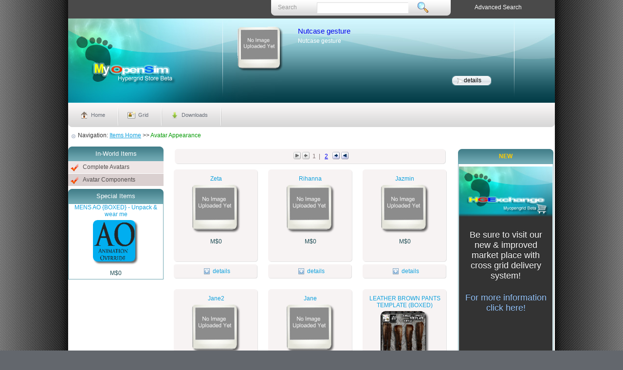

--- FILE ---
content_type: text/html
request_url: http://myopensim.com/index.php?page=Category&category=7&catname=Avatar%20Appearance
body_size: 4923
content:
 

<!DOCTYPE html PUBLIC "-//W3C//DTD XHTML 1.0 Transitional//EN" "http://www.w3.org/TR/xhtml1/DTD/xhtml1-transitional.dtd">
<html xmlns="http://www.w3.org/1999/xhtml">
<head>
<meta http-equiv="pragma" content="no-cache" />
<meta http-equiv="expires" content="Tue, 31 Dec 2003 23:00:00 GMT" />
<meta name="google-site-verification" content="u7q1pG_Vtrql79nEOrm0sTVqdG49oSUvGHq0k07Hd1U" />
<meta http-equiv="Content-Type" content="text/html; charset=windows-1252" />
<meta name="description" content="Official website. Myopengrid OpenSim Marketplace. The commerce platform for OpenSim it is an online market for resident created products." />
<meta name="keywords" content="opensim, marketplace, myopengrid, market, store, virtual world, virtual worlds, 3D chat, avatar, online meetings" />

<title>OpenSim Avatar Appearance | Marketplace OpenSim Store 3D Hypergrid Virtual World Market</title>
<link rel="stylesheet" type="text/css" href="http://myopensim.com/css/style.css" />
<link rel="stylesheet" type="text/css" href="http://myopensim.com/css/lightview.css" />

<link rel="stylesheet" type="text/css" href="app/rating/css/rating.css" />
<!--[if IE 6]>
<link rel="stylesheet" type="text/css" href="css/iecss.css" />
<![endif]-->
<!--<script type='text/javascript' src='js/prototype/1.6.0.3/prototype.js'></script>-->


<script type="text/javascript" language="javascript" src="http://myopensim.com/js/jquery-1.3.2.min.js"></script>
<script type="text/javascript" language="javascript" src="http://myopensim.com/js/messageboxes.js"></script>
<script type='text/javascript' src='http://myopensim.com/js/prototype/1.6.1_rc2/prototype.js'></script>
<script type='text/javascript' src='http://myopensim.com/js/scriptaculous.js'></script>
<!--<script type='text/javascript' src='http://myopengrid.com/js/scriptaculous.js'></script>-->
<script type='text/javascript' src='http://myopensim.com/js/lightview.js'></script>
<script type='text/javascript' src='http://myopensim.com/js/recoverscroll.js'></script>


</head>

<body>

<div id="search">
 <!-- vai aqui -->
   
<div id="slide_panel">
	<div id="search_form">
		Under Construction...
	</div>
</div>
<div id="advanced_search">
	<div class="slide_div"><a href="#" class="slide_button">Advanced Search</a></div>
</div>
<!-- acaba search -->
</div>
<div id="main_container">
	<div class="top_bar">
    	<div class="top_search">
        
        	<div class="search_text">Search</div>
            <form action="index.php" method="get">
              
			 <input type="hidden" name="page" value="Search" />
           
            <input type="text" class="search_input" name="search" />
            <input  type="image" src="http://myopensim.com/images/search.gif" class="search_bt" />            
            </form>
        </div>
        
        


<div class="languages">
        	<div class="lang_text"></div>
            
            
            
                  
</div>
   
    </div>
	<div id="header">
        
        <div id="logo">
            <a href="http://myopensim.com/index.php"><img src="http://myopensim.com/images/Opensim Store Hypergrid.png" alt="Opensim Store Hypergrid" title="" border="0" width="237" height="140" /></a>
	    </div>
        
        <div class="oferte_content">
        	<div class="top_divider"><img src="http://myopensim.com/images/header_divider.png" alt="" title="" width="1" height="164" /></div>
        	<div class="oferta">
            
           		<div class="oferta_content">
           		  <a href="http://myopensim.com/index.php?page=Categories&amp;action2=Item Details&amp;show=193&amp;category=33"><img src="http://myopensim.com/images/Itemicon.png" alt="" title="" border="0" width="94" height="92" class="oferta_img" /></a>                	     	
                     <div class="oferta_details">
                            <div class="oferta_title"><a href="http://myopensim.com/index.php?page=Categories&amp;action2=Item Details&amp;show=193&amp;category=33" style="text-decoration:none;">Nutcase gesture</a></div>
                            <div class="oferta_text">
                            Nutcase gesture
                            </div>
                            <a href="http://myopensim.com/index.php?page=Categories&amp;action2=Item Details&amp;show=193&amp;category=33" class="details">details</a>
                    </div>		                </div>
                    

          </div>
            <div class="top_divider"><img src="http://myopensim.com/images/header_divider.png" alt="" title="" width="1" height="164" /></div>
        	
        </div> <!-- end of oferte_content-->
        

    </div>
    
   <div id="main_content"> 
   <div id="menu_tab">
            <div class="left_menu_corner"></div>
                    <ul class="menu">
                        <li><a href="http://myopensim.com/index.php?page=Home" class="nav1">Home</a>
						<!--<em>In-World Items Home Page.</em>--></li>
                         <li class="divider"></li>
						 <li><a href="http://myopengrid.com" class="nav6">Grid</a>
						 
                         <li class="divider"></li>
						 <li><a href="http://myopensim.com/index.php?page=Assets" class="nav7">Downloads</a>
						 <!--<em>Go to Download Assets Section</em>--></li>
                         <li class="divider"></li>
                         <!--<li><a href="http://myopensim.com/index.php?page=Sign In" class="nav4">Sign In</a>-->
						 <!--////<em>Sign in to acces all the store features!!</em>--><!--</li>-->
                         <!--<li class="divider"></li>-->
                         <!--<li><a href="http://myopengrid.com/register" class="nav4">Get Started</a>-->
						 <!--////<em>Create an account now It's FREE!!!</em>--><!--</li>-->
                         <!--<li class="divider"></li>-->
                         
                         
                         
                    </ul>
                    

             <div class="right_menu_corner"></div>
            </div>   
            <!-- end of menu tab -->
            
    <div class="crumb_navigation">
    Navigation: <a href='http://myopensim.com/index.php?page=Home'>Items Home</a> >> <span class="green">Avatar Appearance</span>    
    </div>        
   
    
   <div class="left_content">
       <div class="title_box">In-World Items</div>
    
        <ul class="left_menu">
        <li class="even"><a href="http://myopensim.com/index.php?page=Category&amp;category=286&amp;catname=Complete Avatars">Complete Avatars</a></li><li class="odd"><a href="http://myopensim.com/index.php?page=Category&amp;category=297&amp;catname=Avatar Components">Avatar Components</a></li>        
         
		 
		 
        </ul> 
        
        
     <div class="title_box">Special Items</div>  
     <div class="border_box">
         <div class="product_title"><a href="http://myopensim.com/index.php?page=Categories&amp;action2=Item Details&amp;show=183&amp;category=97">MENS AO {BOXED} - Unpack &amp; wear me</a></div><div class="product_img"><a href="http://myopensim.com/index.php?page=Categories&amp;action2=Item Details&amp;show=183&amp;category=97"><img src="http://myopensim.com/images/cache/showipic.php?show=452" alt="" title="" border="0" width="94" height="92" /></a></div>                	
					<!--<div class="prod_price"><span class="reduce">350$</span> <span class="price">$0</span></div>-->
					<div class="prod_price"><span class="price">M$0</span></div>
     </div>   	  <div class="banner_adds"></div>    
        
    
   </div><!-- end of left content -->
   
   
   <div class="center_content">
   	
    
     <p align="center"><div class="center_title_bar_search" align="center">&nbsp;<img src="images/btnsquareltArrowalloff.gif" width="15" height="15" border="0" alt="" style="padding-bottom: 4px; vertical-align: middle;" />&nbsp;<img src="images/btnsquareltArrowoff.gif" width="15" height="15" border="0" alt="" style="padding-bottom: 4px; vertical-align: middle;" />&nbsp;&nbsp;1&nbsp; | &nbsp;&nbsp;<a href="http://myopensim.com/index.php?page=Category&amp;category=7&amp;catname=Avatar Appearance&amp;subpage=2">2</a>&nbsp;&nbsp;&nbsp;<a href="http://myopensim.com/index.php?page=Category&amp;category=7&amp;catname=Avatar Appearance&amp;subpage=2"><img  src="images/btnsquarertArrow.gif" width="15" height="15"  border="0" alt="" style="padding-bottom: 4px; vertical-align: middle;" /></a>&nbsp;<a href="http://myopensim.com/index.php?page=Category&amp;category=7&amp;catname=Avatar Appearance&amp;subpage=2"><img  src="images/btnsquarertArrowall.gif" width="15" height="15"  border="0" alt="" style="padding-bottom: 4px; vertical-align: middle;" /></a></div></p>
<div class="prod_box">
   	    <div class="top_prod_box"></div>
            <div class="center_prod_box">            
                 <div class="product_title"><a href="http://myopensim.com/index.php?page=Categories&amp;action2=Item Details&amp;show=290&amp;category=309">Zeta</a></div>
                 <div class="product_img"><a href="http://myopensim.com/index.php?page=Categories&amp;action2=Item Details&amp;show=290&amp;category=309">
				 
				 <img src="http://myopensim.com/images/Itemicon.png" alt="" title="header=[View Details] body=[&nbsp;] fade=[on]" border="0" width="100" height="100" />				 
				 
				
				 			 
				 </a></div>
                 <div class="prod_price"><span class="price">M$0</span></div>                        
            </div>
            <div class="bottom_prod_box"></div>             
            <div class="prod_details_tab">
            
                      
            <a href="http://myopensim.com/index.php?page=Categories&amp;action2=Item Details&amp;show=290&amp;category=309" class="prod_details">details</a>            
            </div>                     
      </div><div class="prod_box">
   	    <div class="top_prod_box"></div>
            <div class="center_prod_box">            
                 <div class="product_title"><a href="http://myopensim.com/index.php?page=Categories&amp;action2=Item Details&amp;show=289&amp;category=309">Rihanna</a></div>
                 <div class="product_img"><a href="http://myopensim.com/index.php?page=Categories&amp;action2=Item Details&amp;show=289&amp;category=309">
				 
				 <img src="http://myopensim.com/images/Itemicon.png" alt="" title="header=[View Details] body=[&nbsp;] fade=[on]" border="0" width="100" height="100" />				 
				 
				
				 			 
				 </a></div>
                 <div class="prod_price"><span class="price">M$0</span></div>                        
            </div>
            <div class="bottom_prod_box"></div>             
            <div class="prod_details_tab">
            
                      
            <a href="http://myopensim.com/index.php?page=Categories&amp;action2=Item Details&amp;show=289&amp;category=309" class="prod_details">details</a>            
            </div>                     
      </div><div class="prod_box">
   	    <div class="top_prod_box"></div>
            <div class="center_prod_box">            
                 <div class="product_title"><a href="http://myopensim.com/index.php?page=Categories&amp;action2=Item Details&amp;show=288&amp;category=309">Jazmin</a></div>
                 <div class="product_img"><a href="http://myopensim.com/index.php?page=Categories&amp;action2=Item Details&amp;show=288&amp;category=309">
				 
				 <img src="http://myopensim.com/images/Itemicon.png" alt="" title="header=[View Details] body=[&nbsp;] fade=[on]" border="0" width="100" height="100" />				 
				 
				
				 			 
				 </a></div>
                 <div class="prod_price"><span class="price">M$0</span></div>                        
            </div>
            <div class="bottom_prod_box"></div>             
            <div class="prod_details_tab">
            
                      
            <a href="http://myopensim.com/index.php?page=Categories&amp;action2=Item Details&amp;show=288&amp;category=309" class="prod_details">details</a>            
            </div>                     
      </div><div class="prod_box">
   	    <div class="top_prod_box"></div>
            <div class="center_prod_box">            
                 <div class="product_title"><a href="http://myopensim.com/index.php?page=Categories&amp;action2=Item Details&amp;show=287&amp;category=309">Jane2</a></div>
                 <div class="product_img"><a href="http://myopensim.com/index.php?page=Categories&amp;action2=Item Details&amp;show=287&amp;category=309">
				 
				 <img src="http://myopensim.com/images/Itemicon.png" alt="" title="header=[View Details] body=[&nbsp;] fade=[on]" border="0" width="100" height="100" />				 
				 
				
				 			 
				 </a></div>
                 <div class="prod_price"><span class="price">M$0</span></div>                        
            </div>
            <div class="bottom_prod_box"></div>             
            <div class="prod_details_tab">
            
                      
            <a href="http://myopensim.com/index.php?page=Categories&amp;action2=Item Details&amp;show=287&amp;category=309" class="prod_details">details</a>            
            </div>                     
      </div><div class="prod_box">
   	    <div class="top_prod_box"></div>
            <div class="center_prod_box">            
                 <div class="product_title"><a href="http://myopensim.com/index.php?page=Categories&amp;action2=Item Details&amp;show=286&amp;category=309">Jane</a></div>
                 <div class="product_img"><a href="http://myopensim.com/index.php?page=Categories&amp;action2=Item Details&amp;show=286&amp;category=309">
				 
				 <img src="http://myopensim.com/images/Itemicon.png" alt="" title="header=[View Details] body=[&nbsp;] fade=[on]" border="0" width="100" height="100" />				 
				 
				
				 			 
				 </a></div>
                 <div class="prod_price"><span class="price">M$0</span></div>                        
            </div>
            <div class="bottom_prod_box"></div>             
            <div class="prod_details_tab">
            
                      
            <a href="http://myopensim.com/index.php?page=Categories&amp;action2=Item Details&amp;show=286&amp;category=309" class="prod_details">details</a>            
            </div>                     
      </div><div class="prod_box">
   	    <div class="top_prod_box"></div>
            <div class="center_prod_box">            
                 <div class="product_title"><a href="http://myopensim.com/index.php?page=Categories&amp;action2=Item Details&amp;show=273&amp;category=289">LEATHER BROWN PANTS TEMPLATE (BOXED)</a></div>
                 <div class="product_img"><a href="http://myopensim.com/index.php?page=Categories&amp;action2=Item Details&amp;show=273&amp;category=289">
				 
				 <img src="http://myopensim.com/images/cache/showipic.php?show=642" alt="" title="header=[View Details] body=[&nbsp;] fade=[on]" border="0" width="100" height="100" />				 
				 
				
				 			 
				 </a></div>
                 <div class="prod_price"><span class="price">M$500</span></div>                        
            </div>
            <div class="bottom_prod_box"></div>             
            <div class="prod_details_tab">
            
                      
            <a href="http://myopensim.com/index.php?page=Categories&amp;action2=Item Details&amp;show=273&amp;category=289" class="prod_details">details</a>            
            </div>                     
      </div><div class="prod_box">
   	    <div class="top_prod_box"></div>
            <div class="center_prod_box">            
                 <div class="product_title"><a href="http://myopensim.com/index.php?page=Categories&amp;action2=Item Details&amp;show=271&amp;category=289">VAMPIRE MALE SKIN CREATOR (BOXED)</a></div>
                 <div class="product_img"><a href="http://myopensim.com/index.php?page=Categories&amp;action2=Item Details&amp;show=271&amp;category=289">
				 
				 <img src="http://myopensim.com/images/cache/showipic.php?show=644" alt="" title="header=[View Details] body=[&nbsp;] fade=[on]" border="0" width="100" height="100" />				 
				 
				
				 			 
				 </a></div>
                 <div class="prod_price"><span class="price">M$800</span></div>                        
            </div>
            <div class="bottom_prod_box"></div>             
            <div class="prod_details_tab">
            
                      
            <a href="http://myopensim.com/index.php?page=Categories&amp;action2=Item Details&amp;show=271&amp;category=289" class="prod_details">details</a>            
            </div>                     
      </div><div class="prod_box">
   	    <div class="top_prod_box"></div>
            <div class="center_prod_box">            
                 <div class="product_title"><a href="http://myopensim.com/index.php?page=Categories&amp;action2=Item Details&amp;show=203&amp;category=285">tatoo  textures  BOX</a></div>
                 <div class="product_img"><a href="http://myopensim.com/index.php?page=Categories&amp;action2=Item Details&amp;show=203&amp;category=285">
				 
				 <img src="http://myopensim.com/images/cache/showipic.php?show=514" alt="" title="header=[View Details] body=[&nbsp;] fade=[on]" border="0" width="100" height="100" />				 
				 
				
				 			 
				 </a></div>
                 <div class="prod_price"><span class="price">M$10</span></div>                        
            </div>
            <div class="bottom_prod_box"></div>             
            <div class="prod_details_tab">
            
                      
            <a href="http://myopensim.com/index.php?page=Categories&amp;action2=Item Details&amp;show=203&amp;category=285" class="prod_details">details</a>            
            </div>                     
      </div><div class="prod_box">
   	    <div class="top_prod_box"></div>
            <div class="center_prod_box">            
                 <div class="product_title"><a href="http://myopensim.com/index.php?page=Categories&amp;action2=Item Details&amp;show=133&amp;category=292">GMD - SUSI MODEL REALISTIC FEMALE SKIN</a></div>
                 <div class="product_img"><a href="http://myopensim.com/index.php?page=Categories&amp;action2=Item Details&amp;show=133&amp;category=292">
				 
				 <img src="http://myopensim.com/images/cache/showipic.php?show=310" alt="" title="header=[View Details] body=[&nbsp;] fade=[on]" border="0" width="100" height="100" />				 
				 
				
				 			 
				 </a></div>
                 <div class="prod_price"><span class="price">M$400</span></div>                        
            </div>
            <div class="bottom_prod_box"></div>             
            <div class="prod_details_tab">
            
                      
            <a href="http://myopensim.com/index.php?page=Categories&amp;action2=Item Details&amp;show=133&amp;category=292" class="prod_details">details</a>            
            </div>                     
      </div>
<p align="center"><div class="center_title_bar_search" align="center">&nbsp;<img src="images/btnsquareltArrowalloff.gif" width="15" height="15" border="0" alt="" style="padding-bottom: 4px; vertical-align: middle;" />&nbsp;<img src="images/btnsquareltArrowoff.gif" width="15" height="15" border="0" alt="" style="padding-bottom: 4px; vertical-align: middle;" />&nbsp;&nbsp;1&nbsp; | &nbsp;&nbsp;<a href="http://myopensim.com/index.php?page=Category&amp;category=7&amp;catname=Avatar Appearance&amp;subpage=2">2</a>&nbsp;&nbsp;&nbsp;<a href="http://myopensim.com/index.php?page=Category&amp;category=7&amp;catname=Avatar Appearance&amp;subpage=2"><img  src="images/btnsquarertArrow.gif" width="15" height="15"  border="0" alt="" style="padding-bottom: 4px; vertical-align: middle;" /></a>&nbsp;<a href="http://myopensim.com/index.php?page=Category&amp;category=7&amp;catname=Avatar Appearance&amp;subpage=2"><img  src="images/btnsquarertArrowall.gif" width="15" height="15"  border="0" alt="" style="padding-bottom: 4px; vertical-align: middle;" /></a></div></p>
      
    
   
    
    
    
   	<div class="center_title_bar">Recommended In-World Items</div>
 
 
      	<div class="prod_box">
        	<div class='top_prod_box'></div>
            <div class='center_prod_box'>            
                 <div class='product_title'><a href='http://myopensim.com/index.php?page=Categories&amp;action2=Item Details&amp;show=210&amp;category=175'>Blue Scrubs {BOXED}</a></div><div class='product_img'><a href='http://myopensim.com/index.php?page=Categories&amp;action2=Item Details&amp;show=210&amp;category=175'><img src='http://myopensim.com/images/cache/showipic.php?show=592' alt='' title='' width='94' height='92' border='0'  /></a></div>                	
					
					<!--<div class='prod_price'><span class='reduce'>350$</span> <span class='price'>$30</span></div>-->
        			<div class='prod_price'><span class="price">M$30</span></div>
                                         
            </div>
            <div class='bottom_prod_box'></div>             
            <div class='prod_details_tab' >
            
            
            <a href="http://myopensim.com/index.php?page=Categories&amp;action2=Item Details&amp;show=210&amp;category=175" class="prod_details">details</a>            
            </div>                    
        </div>
    
    
 
     	<div class="prod_box">
        	<div class='top_prod_box'></div>
            <div class='center_prod_box'>            
                 <div class='product_title'><a href='http://myopensim.com/index.php?page=Categories&amp;action2=Item Details&amp;show=100&amp;category=459'>Boxed tree collection one</a></div><div class='product_img'><a href='http://myopensim.com/index.php?page=Categories&amp;action2=Item Details&amp;show=100&amp;category=459'><img src='http://myopensim.com/images/cache/showipic.php?show=268' alt='' title='' width='94' height='92' border='0'  /></a></div>                	
					
					<!--<div class='prod_price'><span class='reduce'>350$</span> <span class='price'>$150</span></div>-->
        			<div class='prod_price'><span class="price">M$150</span></div>
                                         
            </div>
            <div class='bottom_prod_box'></div>             
            <div class='prod_details_tab' >
            
            
            <a href="http://myopensim.com/index.php?page=Categories&amp;action2=Item Details&amp;show=100&amp;category=459" class="prod_details">details</a>            
            </div>                   
        </div>
 
     	<div class="prod_box">
        	<div class='top_prod_box'></div>
            <div class='center_prod_box'>            
                 <div class='product_title'><a href='http://myopensim.com/index.php?page=Categories&amp;action2=Item Details&amp;show=50&amp;category=71'>Maple-Frame double doors set 3</a></div><div class='product_img'><a href='http://myopensim.com/index.php?page=Categories&amp;action2=Item Details&amp;show=50&amp;category=71'><img src='http://myopensim.com/images/cache/showipic.php?show=206' alt='' title='' width='94' height='92' border='0'  /></a></div>                	
					
					<!--<div class='prod_price'><span class='reduce'>350$</span> <span class='price'>$10</span></div>-->
        			<div class='prod_price'><span class="price">M$10</span></div>
                                         
            </div>
            <div class='bottom_prod_box'></div>             
            <div class='prod_details_tab' >
            
            
            <a href="http://myopensim.com/index.php?page=Categories&amp;action2=Item Details&amp;show=50&amp;category=71" class="prod_details">details</a>            
            </div>                    
        </div> 
 
 
 
 
    
    
   
   </div><!-- end of center content -->
   
   <div class="right_content">
   		

   
   
          
     <!--<div class="title_box">What's new</div>  -->
          
     <!--<div class="title_box">SSL Certificated</div>
     		<div class="border_box"><div class="product_title"></div>
            <div class="product_img"><img src="http://myopensim.com/images/ndss.gif" alt="" title="" border="0" >
            <img src="https://www.paypal.com/en_US/i/icon/verification_seal.gif" border="0" alt="Official PayPal Seal">
     </div>
		 
     </div>  -->
     
     <div class="title_box"><strong><span style="font-size: 12px; text-decoration:blink; color:#FFCC00">NEW</span></strong></div>
     		<div class="border_box" ><div  class="product_title"></div>
            <div class="product_img" style="margin-top:0px;">
            <a href="http://hgexchange.com"><img src="http://myopensim.com/images/HGE_Logo.jpg" width="192" border="0" alt="HG Exchange"></a>
            <div style="height:270px; background-color:#333333; margin:0px 1px 0px 1px;">
            <a href="http://hgexchange.com" style="text-decoration:none;">
            <div style="font-size:150%; padding:20px 10px 10px 10px; color: #FFFFFF; text-shadow: 0 -1px #000000;">Be sure to visit our new & improved market place with cross grid delivery system!</div>
            </a>
            <br />
            <a href="http://hgexchange.com/home/how_it_works/" style="text-decoration:none;">
            <div style=" font-size:150%; color: #9AC8FD; text-shadow: 0 -1px #000000;">For more information click here!</div>
            </a>
            </div>
            
            
     </div>
		 
     </div>
     
     
     <div class="banner_adds"></div>        
     
   </div><!-- end of right content -->   
   
            
   </div><!-- end of main content -->
   
   
   
   <div class="footer">
   

        <div class="left_footer">
        <img src="http://myopensim.com/images/footer_logo.png" alt="" title="" width="170" height="49"/>
        </div>
        
        <div class="center_footer">
          <p>Myopengrid. All Rights Reserved 2008 - 2011</p>
          <p><br />
            <img src="http://myopensim.com/images/payment.gif" alt="" title="" />
            <a href="https://twitter.com/home?status=Share your Opensim creations at http://myopensim.com" target="_blank">
            
<img border="0" src="http://myopensim.com/images/tweet-it-short.png" alt="Share your creations!" title=""/></a></p>

		</div>
	
        
        <div class="right_footer">
        <a href="http://myopengrid.com/bug_report">Report a bug</a>
        <a href="http://myopensim.com/index.php?page=Home">Home</a>
        <a href="http://myopensim.com/index.php?page=Home">about</a>
        
        </div>   
   
   </div>                 


</div>
<!-- end of main_container -->
<script type="text/javascript">
var gaJsHost = (("https:" == document.location.protocol) ? "https://ssl." : "http://www.");
document.write(unescape("%3Cscript src='" + gaJsHost + "google-analytics.com/ga.js' type='text/javascript'%3E%3C/script%3E"));
</script>
<script type="text/javascript">
try {
var pageTracker = _gat._getTracker("UA-8608163-2");
pageTracker._trackPageview();
} catch(err) {}</script>
</body>
</html>


--- FILE ---
content_type: text/html
request_url: http://myopensim.com/js/dragdrop.js
body_size: 5039
content:
 

<!DOCTYPE html PUBLIC "-//W3C//DTD XHTML 1.0 Transitional//EN" "http://www.w3.org/TR/xhtml1/DTD/xhtml1-transitional.dtd">
<html xmlns="http://www.w3.org/1999/xhtml">
<head>
<meta http-equiv="pragma" content="no-cache" />
<meta http-equiv="expires" content="Tue, 31 Dec 2003 23:00:00 GMT" />
<meta name="google-site-verification" content="u7q1pG_Vtrql79nEOrm0sTVqdG49oSUvGHq0k07Hd1U" />
<meta http-equiv="Content-Type" content="text/html; charset=windows-1252" />
<meta name="description" content="Official website. Myopengrid OpenSim Marketplace. The commerce platform for OpenSim it is an online market for resident created products." />
<meta name="keywords" content="opensim, marketplace, myopengrid, market, store, virtual world, virtual worlds, 3D chat, avatar, online meetings" />

<title> Marketplace OpenSim Store 3D Hypergrid Virtual World Market</title>
<link rel="stylesheet" type="text/css" href="http://myopensim.com/css/style.css" />
<link rel="stylesheet" type="text/css" href="http://myopensim.com/css/lightview.css" />

<link rel="stylesheet" type="text/css" href="app/rating/css/rating.css" />
<!--[if IE 6]>
<link rel="stylesheet" type="text/css" href="css/iecss.css" />
<![endif]-->
<!--<script type='text/javascript' src='js/prototype/1.6.0.3/prototype.js'></script>-->


<script type="text/javascript" language="javascript" src="http://myopensim.com/js/jquery-1.3.2.min.js"></script>
<script type="text/javascript" language="javascript" src="http://myopensim.com/js/messageboxes.js"></script>
<script type='text/javascript' src='http://myopensim.com/js/prototype/1.6.1_rc2/prototype.js'></script>
<script type='text/javascript' src='http://myopensim.com/js/scriptaculous.js'></script>
<!--<script type='text/javascript' src='http://myopengrid.com/js/scriptaculous.js'></script>-->
<script type='text/javascript' src='http://myopensim.com/js/lightview.js'></script>
<script type='text/javascript' src='http://myopensim.com/js/recoverscroll.js'></script>


</head>

<body>

<div id="search">
 <!-- vai aqui -->
   
<div id="slide_panel">
	<div id="search_form">
		Under Construction...
	</div>
</div>
<div id="advanced_search">
	<div class="slide_div"><a href="#" class="slide_button">Advanced Search</a></div>
</div>
<!-- acaba search -->
</div>
<div id="main_container">
	<div class="top_bar">
    	<div class="top_search">
        
        	<div class="search_text">Search</div>
            <form action="index.php" method="get">
              
			 <input type="hidden" name="page" value="Search" />
           
            <input type="text" class="search_input" name="search" />
            <input  type="image" src="http://myopensim.com/images/search.gif" class="search_bt" />            
            </form>
        </div>
        
        


<div class="languages">
        	<div class="lang_text"></div>
            
            
            
                  
</div>
   
    </div>
	<div id="header">
        
        <div id="logo">
            <a href="http://myopensim.com/index.php"><img src="http://myopensim.com/images/Opensim Store Hypergrid.png" alt="Opensim Store Hypergrid" title="" border="0" width="237" height="140" /></a>
	    </div>
        
        <div class="oferte_content">
        	<div class="top_divider"><img src="http://myopensim.com/images/header_divider.png" alt="" title="" width="1" height="164" /></div>
        	<div class="oferta">
            
           		<div class="oferta_content">
           		  <a href="http://myopensim.com/index.php?page=Categories&amp;action2=Item Details&amp;show=228&amp;category=175"><img src="http://myopensim.com/images/cache/showipic.php?show=556" alt="" title="" width="94" height="92" border="0" class="oferta_img" /></a>                	     	
                     <div class="oferta_details">
                            <div class="oferta_title"><a href="http://myopensim.com/index.php?page=Categories&amp;action2=Item Details&amp;show=228&amp;category=175" style="text-decoration:none;">Light Green Scrubs {BOXED}</a></div>
                            <div class="oferta_text">
                            Light Green Scrubs {BOXED}
                            </div>
                            <a href="http://myopensim.com/index.php?page=Categories&amp;action2=Item Details&amp;show=228&amp;category=175" class="details">details</a>
                    </div>		                </div>
                    

          </div>
            <div class="top_divider"><img src="http://myopensim.com/images/header_divider.png" alt="" title="" width="1" height="164" /></div>
        	
        </div> <!-- end of oferte_content-->
        

    </div>
    
   <div id="main_content"> 
   <div id="menu_tab">
            <div class="left_menu_corner"></div>
                    <ul class="menu">
                        <li><a href="http://myopensim.com/index.php?page=Home" class="nav1">Home</a>
						<!--<em>In-World Items Home Page.</em>--></li>
                         <li class="divider"></li>
						 <li><a href="http://myopengrid.com" class="nav6">Grid</a>
						 
                         <li class="divider"></li>
						 <li><a href="http://myopensim.com/index.php?page=Assets" class="nav7">Downloads</a>
						 <!--<em>Go to Download Assets Section</em>--></li>
                         <li class="divider"></li>
                         <!--<li><a href="http://myopensim.com/index.php?page=Sign In" class="nav4">Sign In</a>-->
						 <!--////<em>Sign in to acces all the store features!!</em>--><!--</li>-->
                         <!--<li class="divider"></li>-->
                         <!--<li><a href="http://myopengrid.com/register" class="nav4">Get Started</a>-->
						 <!--////<em>Create an account now It's FREE!!!</em>--><!--</li>-->
                         <!--<li class="divider"></li>-->
                         
                         
                         
                    </ul>
                    

             <div class="right_menu_corner"></div>
            </div>   
            <!-- end of menu tab -->
            
    <div class="crumb_navigation">
    Navigation: Items Home >>     
    </div>        
   
    
   <div class="left_content">
       <div class="title_box">In-World Items</div>
    
        <ul class="left_menu">
        <li class="even"><a href="http://myopensim.com/index.php?page=Category&amp;category=1&amp;catname=Animals">Animals</a></li><li class="odd"><a href="http://myopensim.com/index.php?page=Category&amp;category=2&amp;catname=Animations">Animations</a></li><li class="even"><a href="http://myopensim.com/index.php?page=Category&amp;category=3&amp;catname=Apparel">Apparel</a></li><li class="odd"><a href="http://myopensim.com/index.php?page=Category&amp;category=4&amp;catname=Art">Art</a></li><li class="even"><a href="http://myopensim.com/index.php?page=Category&amp;category=5&amp;catname=Audio and Video">Audio and Video</a></li><li class="odd"><a href="http://myopensim.com/index.php?page=Category&amp;category=6&amp;catname=Avatar Accessories">Avatar Accessories</a></li><li class="even"><a href="http://myopensim.com/index.php?page=Category&amp;category=7&amp;catname=Avatar Appearance">Avatar Appearance</a></li><li class="odd"><a href="http://myopensim.com/index.php?page=Category&amp;category=8&amp;catname=Building Components">Building Components</a></li><li class="even"><a href="http://myopensim.com/index.php?page=Category&amp;category=9&amp;catname=Business">Business</a></li><li class="odd"><a href="http://myopensim.com/index.php?page=Category&amp;category=10&amp;catname=Celebrations">Celebrations</a></li><li class="even"><a href="http://myopensim.com/index.php?page=Category&amp;category=11&amp;catname=Gadgets">Gadgets</a></li><li class="odd"><a href="http://myopensim.com/index.php?page=Category&amp;category=12&amp;catname=Home and Garden">Home and Garden</a></li><li class="even"><a href="http://myopensim.com/index.php?page=Category&amp;category=13&amp;catname=Miscellaneous">Miscellaneous</a></li><li class="odd"><a href="http://myopensim.com/index.php?page=Category&amp;category=14&amp;catname=Recreation and Entertainment">Recreation and Entertainment</a></li><li class="even"><a href="http://myopensim.com/index.php?page=Category&amp;category=15&amp;catname=Scripts">Scripts</a></li><li class="odd"><a href="http://myopensim.com/index.php?page=Category&amp;category=16&amp;catname=Services">Services</a></li><li class="even"><a href="http://myopensim.com/index.php?page=Category&amp;category=17&amp;catname=Vehicles">Vehicles</a></li><li class="odd"><a href="http://myopensim.com/index.php?page=Category&amp;category=18&amp;catname=Weapons">Weapons</a></li>        
         
		 
		 
        </ul> 
        
        
     <div class="title_box">Special Items</div>  
     <div class="border_box">
         <div class="product_title"><a href="http://myopensim.com/index.php?page=Categories&amp;action2=Item Details&amp;show=14&amp;category=57">lara Eye  Screen</a></div><div class="product_img"><a href="http://myopensim.com/index.php?page=Categories&amp;action2=Item Details&amp;show=14&amp;category=57"><img src="http://myopensim.com/images/Itemicon.png" alt="" title="" border="0" width="94" height="92" /></a></div>                	
					<!--<div class="prod_price"><span class="reduce">350$</span> <span class="price">$250</span></div>-->
					<div class="prod_price"><span class="price">M$250</span></div>
     </div>   	  <div class="banner_adds"></div>    
        
    
   </div><!-- end of left content -->
   
   
   <div class="center_content">
   	
    
     <script type="text/javascript" src="js/boxOver.js"></script>
<div class='prod_box'>
		<div class='top_prod_box'></div>
		<div class='center_prod_box'>            
		<div class='product_title'><a href='index.php?page=Categories&amp;action2=Item Details&amp;show=250&amp;category=339'>Beautiful Mirror</a></div>
		<div class='product_img'><a href='index.php?page=Categories&amp;action2=Item Details&amp;show=250&amp;category=339'>        
<img src='images/cache/showipic.php?show=608' alt='' title="header=[View Details] body=[&nbsp;] fade=[on]" border='0' width='100' height='100' /></a></div>
<div class='prod_price'><span class='price'>M$10</span></div>                        
</div>
<div class='bottom_prod_box'></div>             
<div class='prod_details_tab'>
<a href='index.php?page=Categories&amp;action2=Item Details&amp;show=250' class='prod_details'>details</a>            
</div>                     
</div><div class='prod_box'>
		<div class='top_prod_box'></div>
		<div class='center_prod_box'>            
		<div class='product_title'><a href='index.php?page=Categories&amp;action2=Item Details&amp;show=17&amp;category=140'>trio energy staff  stargate</a></div>
		<div class='product_img'><a href='index.php?page=Categories&amp;action2=Item Details&amp;show=17&amp;category=140'>        
<img src='images/Itemicon.png' alt='' title="header=[View Details] body=[&nbsp;] fade=[on]" border='0' width='100' height='100' /></a></div>
<div class='prod_price'><span class='price'>M$80</span></div>                        
</div>
<div class='bottom_prod_box'></div>             
<div class='prod_details_tab'>
<a href='index.php?page=Categories&amp;action2=Item Details&amp;show=17' class='prod_details'>details</a>            
</div>                     
</div><div class='prod_box'>
		<div class='top_prod_box'></div>
		<div class='center_prod_box'>            
		<div class='product_title'><a href='index.php?page=Categories&amp;action2=Item Details&amp;show=154&amp;category=222'>Bella Stilettos Red &amp; White {BOXED}</a></div>
		<div class='product_img'><a href='index.php?page=Categories&amp;action2=Item Details&amp;show=154&amp;category=222'>        
<img src='images/cache/showipic.php?show=436' alt='' title="header=[View Details] body=[&nbsp;] fade=[on]" border='0' width='100' height='100' /></a></div>
<div class='prod_price'><span class='price'>M$25</span></div>                        
</div>
<div class='bottom_prod_box'></div>             
<div class='prod_details_tab'>
<a href='index.php?page=Categories&amp;action2=Item Details&amp;show=154' class='prod_details'>details</a>            
</div>                     
</div><div class='prod_box'>
		<div class='top_prod_box'></div>
		<div class='center_prod_box'>            
		<div class='product_title'><a href='index.php?page=Categories&amp;action2=Item Details&amp;show=156&amp;category=222'>Bella Stilettos Cream &amp; White {BOXED}</a></div>
		<div class='product_img'><a href='index.php?page=Categories&amp;action2=Item Details&amp;show=156&amp;category=222'>        
<img src='images/cache/showipic.php?show=432' alt='' title="header=[View Details] body=[&nbsp;] fade=[on]" border='0' width='100' height='100' /></a></div>
<div class='prod_price'><span class='price'>M$25</span></div>                        
</div>
<div class='bottom_prod_box'></div>             
<div class='prod_details_tab'>
<a href='index.php?page=Categories&amp;action2=Item Details&amp;show=156' class='prod_details'>details</a>            
</div>                     
</div><div class='prod_box'>
		<div class='top_prod_box'></div>
		<div class='center_prod_box'>            
		<div class='product_title'><a href='index.php?page=Categories&amp;action2=Item Details&amp;show=34&amp;category=81'>Large Office Chair amended</a></div>
		<div class='product_img'><a href='index.php?page=Categories&amp;action2=Item Details&amp;show=34&amp;category=81'>        
<img src='images/Itemicon.png' alt='' title="header=[View Details] body=[&nbsp;] fade=[on]" border='0' width='100' height='100' /></a></div>
<div class='prod_price'><span class='price'>M$0</span></div>                        
</div>
<div class='bottom_prod_box'></div>             
<div class='prod_details_tab'>
<a href='index.php?page=Categories&amp;action2=Item Details&amp;show=34' class='prod_details'>details</a>            
</div>                     
</div><div class='prod_box'>
		<div class='top_prod_box'></div>
		<div class='center_prod_box'>            
		<div class='product_title'><a href='index.php?page=Categories&amp;action2=Item Details&amp;show=206&amp;category=217'>BLUE ANGEL SKIRT SET [BOXED1]</a></div>
		<div class='product_img'><a href='index.php?page=Categories&amp;action2=Item Details&amp;show=206&amp;category=217'>        
<img src='images/cache/showipic.php?show=600' alt='' title="header=[View Details] body=[&nbsp;] fade=[on]" border='0' width='100' height='100' /></a></div>
<div class='prod_price'><span class='price'>M$0</span></div>                        
</div>
<div class='bottom_prod_box'></div>             
<div class='prod_details_tab'>
<a href='index.php?page=Categories&amp;action2=Item Details&amp;show=206' class='prod_details'>details</a>            
</div>                     
</div><div class='prod_box'>
		<div class='top_prod_box'></div>
		<div class='center_prod_box'>            
		<div class='product_title'><a href='index.php?page=Categories&amp;action2=Item Details&amp;show=198&amp;category=127'>!!!--HOVER TEXT</a></div>
		<div class='product_img'><a href='index.php?page=Categories&amp;action2=Item Details&amp;show=198&amp;category=127'>        
<img src='images/Itemicon.png' alt='' title="header=[View Details] body=[&nbsp;] fade=[on]" border='0' width='100' height='100' /></a></div>
<div class='prod_price'><span class='price'>M$0</span></div>                        
</div>
<div class='bottom_prod_box'></div>             
<div class='prod_details_tab'>
<a href='index.php?page=Categories&amp;action2=Item Details&amp;show=198' class='prod_details'>details</a>            
</div>                     
</div><div class='prod_box'>
		<div class='top_prod_box'></div>
		<div class='center_prod_box'>            
		<div class='product_title'><a href='index.php?page=Categories&amp;action2=Item Details&amp;show=191&amp;category=117'>Camping Dance Pad</a></div>
		<div class='product_img'><a href='index.php?page=Categories&amp;action2=Item Details&amp;show=191&amp;category=117'>        
<img src='images/cache/showipic.php?show=506' alt='' title="header=[View Details] body=[&nbsp;] fade=[on]" border='0' width='100' height='100' /></a></div>
<div class='prod_price'><span class='price'>M$0</span></div>                        
</div>
<div class='bottom_prod_box'></div>             
<div class='prod_details_tab'>
<a href='index.php?page=Categories&amp;action2=Item Details&amp;show=191' class='prod_details'>details</a>            
</div>                     
</div><div class='prod_box'>
		<div class='top_prod_box'></div>
		<div class='center_prod_box'>            
		<div class='product_title'><a href='index.php?page=Categories&amp;action2=Item Details&amp;show=67&amp;category=74'>open bar sign</a></div>
		<div class='product_img'><a href='index.php?page=Categories&amp;action2=Item Details&amp;show=67&amp;category=74'>        
<img src='images/cache/showipic.php?show=218' alt='' title="header=[View Details] body=[&nbsp;] fade=[on]" border='0' width='100' height='100' /></a></div>
<div class='prod_price'><span class='price'>M$5</span></div>                        
</div>
<div class='bottom_prod_box'></div>             
<div class='prod_details_tab'>
<a href='index.php?page=Categories&amp;action2=Item Details&amp;show=67' class='prod_details'>details</a>            
</div>                     
</div>      
    
   
    
    
    
   	<div class="center_title_bar">Recommended In-World Items</div>
 
 
      	<div class="prod_box">
        	<div class='top_prod_box'></div>
            <div class='center_prod_box'>            
                 <div class='product_title'><a href='http://myopensim.com/index.php?page=Categories&amp;action2=Item Details&amp;show=311&amp;category=481'>665 - Neighborgh of the Beast T-shirt</a></div><div class='product_img'><a href='http://myopensim.com/index.php?page=Categories&amp;action2=Item Details&amp;show=311&amp;category=481'><img src='http://myopensim.com/images/cache/showipic.php?show=670' alt='' title='' width='94' height='92' border='0'  /></a></div>                	
					
					<!--<div class='prod_price'><span class='reduce'>350$</span> <span class='price'>$10</span></div>-->
        			<div class='prod_price'><span class="price">M$10</span></div>
                                         
            </div>
            <div class='bottom_prod_box'></div>             
            <div class='prod_details_tab' >
            
            
            <a href="http://myopensim.com/index.php?page=Categories&amp;action2=Item Details&amp;show=311&amp;category=481" class="prod_details">details</a>            
            </div>                    
        </div>
    
    
 
     	<div class="prod_box">
        	<div class='top_prod_box'></div>
            <div class='center_prod_box'>            
                 <div class='product_title'><a href='http://myopensim.com/index.php?page=Categories&amp;action2=Item Details&amp;show=170&amp;category=216'>Pink Strappy Dress Suit {BOXED}</a></div><div class='product_img'><a href='http://myopensim.com/index.php?page=Categories&amp;action2=Item Details&amp;show=170&amp;category=216'><img src='http://myopensim.com/images/cache/showipic.php?show=482' alt='' title='' width='94' height='92' border='0'  /></a></div>                	
					
					<!--<div class='prod_price'><span class='reduce'>350$</span> <span class='price'>$40</span></div>-->
        			<div class='prod_price'><span class="price">M$40</span></div>
                                         
            </div>
            <div class='bottom_prod_box'></div>             
            <div class='prod_details_tab' >
            
            
            <a href="http://myopensim.com/index.php?page=Categories&amp;action2=Item Details&amp;show=170&amp;category=216" class="prod_details">details</a>            
            </div>                   
        </div>
 
     	<div class="prod_box">
        	<div class='top_prod_box'></div>
            <div class='center_prod_box'>            
                 <div class='product_title'><a href='http://myopensim.com/index.php?page=Categories&amp;action2=Item Details&amp;show=151&amp;category=222'>Bella Stilettos Yellow &amp; White {BOXED}</a></div><div class='product_img'><a href='http://myopensim.com/index.php?page=Categories&amp;action2=Item Details&amp;show=151&amp;category=222'><img src='http://myopensim.com/images/cache/showipic.php?show=442' alt='' title='' width='94' height='92' border='0'  /></a></div>                	
					
					<!--<div class='prod_price'><span class='reduce'>350$</span> <span class='price'>$25</span></div>-->
        			<div class='prod_price'><span class="price">M$25</span></div>
                                         
            </div>
            <div class='bottom_prod_box'></div>             
            <div class='prod_details_tab' >
            
            
            <a href="http://myopensim.com/index.php?page=Categories&amp;action2=Item Details&amp;show=151&amp;category=222" class="prod_details">details</a>            
            </div>                    
        </div> 
 
 
 
 
    
    
   
   </div><!-- end of center content -->
   
   <div class="right_content">
   		

   
   
          
     <!--<div class="title_box">What's new</div>  -->
          
     <!--<div class="title_box">SSL Certificated</div>
     		<div class="border_box"><div class="product_title"></div>
            <div class="product_img"><img src="http://myopensim.com/images/ndss.gif" alt="" title="" border="0" >
            <img src="https://www.paypal.com/en_US/i/icon/verification_seal.gif" border="0" alt="Official PayPal Seal">
     </div>
		 
     </div>  -->
     
     <div class="title_box"><strong><span style="font-size: 12px; text-decoration:blink; color:#FFCC00">NEW</span></strong></div>
     		<div class="border_box" ><div  class="product_title"></div>
            <div class="product_img" style="margin-top:0px;">
            <a href="http://hgexchange.com"><img src="http://myopensim.com/images/HGE_Logo.jpg" width="192" border="0" alt="HG Exchange"></a>
            <div style="height:270px; background-color:#333333; margin:0px 1px 0px 1px;">
            <a href="http://hgexchange.com" style="text-decoration:none;">
            <div style="font-size:150%; padding:20px 10px 10px 10px; color: #FFFFFF; text-shadow: 0 -1px #000000;">Be sure to visit our new & improved market place with cross grid delivery system!</div>
            </a>
            <br />
            <a href="http://hgexchange.com/home/how_it_works/" style="text-decoration:none;">
            <div style=" font-size:150%; color: #9AC8FD; text-shadow: 0 -1px #000000;">For more information click here!</div>
            </a>
            </div>
            
            
     </div>
		 
     </div>
     
     
     <div class="banner_adds"></div>        
     
   </div><!-- end of right content -->   
   
            
   </div><!-- end of main content -->
   
   
   
   <div class="footer">
   

        <div class="left_footer">
        <img src="http://myopensim.com/images/footer_logo.png" alt="" title="" width="170" height="49"/>
        </div>
        
        <div class="center_footer">
          <p>Myopengrid. All Rights Reserved 2008 - 2011</p>
          <p><br />
            <img src="http://myopensim.com/images/payment.gif" alt="" title="" />
            <a href="https://twitter.com/home?status=Share your Opensim creations at http://myopensim.com" target="_blank">
            
<img border="0" src="http://myopensim.com/images/tweet-it-short.png" alt="Share your creations!" title=""/></a></p>

		</div>
	
        
        <div class="right_footer">
        <a href="http://myopengrid.com/bug_report">Report a bug</a>
        <a href="http://myopensim.com/index.php?page=Home">Home</a>
        <a href="http://myopensim.com/index.php?page=Home">about</a>
        
        </div>   
   
   </div>                 


</div>
<!-- end of main_container -->
<script type="text/javascript">
var gaJsHost = (("https:" == document.location.protocol) ? "https://ssl." : "http://www.");
document.write(unescape("%3Cscript src='" + gaJsHost + "google-analytics.com/ga.js' type='text/javascript'%3E%3C/script%3E"));
</script>
<script type="text/javascript">
try {
var pageTracker = _gat._getTracker("UA-8608163-2");
pageTracker._trackPageview();
} catch(err) {}</script>
</body>
</html>


--- FILE ---
content_type: text/html
request_url: http://myopensim.com/js/controls.js
body_size: 4969
content:
 

<!DOCTYPE html PUBLIC "-//W3C//DTD XHTML 1.0 Transitional//EN" "http://www.w3.org/TR/xhtml1/DTD/xhtml1-transitional.dtd">
<html xmlns="http://www.w3.org/1999/xhtml">
<head>
<meta http-equiv="pragma" content="no-cache" />
<meta http-equiv="expires" content="Tue, 31 Dec 2003 23:00:00 GMT" />
<meta name="google-site-verification" content="u7q1pG_Vtrql79nEOrm0sTVqdG49oSUvGHq0k07Hd1U" />
<meta http-equiv="Content-Type" content="text/html; charset=windows-1252" />
<meta name="description" content="Official website. Myopengrid OpenSim Marketplace. The commerce platform for OpenSim it is an online market for resident created products." />
<meta name="keywords" content="opensim, marketplace, myopengrid, market, store, virtual world, virtual worlds, 3D chat, avatar, online meetings" />

<title> Marketplace OpenSim Store 3D Hypergrid Virtual World Market</title>
<link rel="stylesheet" type="text/css" href="http://myopensim.com/css/style.css" />
<link rel="stylesheet" type="text/css" href="http://myopensim.com/css/lightview.css" />

<link rel="stylesheet" type="text/css" href="app/rating/css/rating.css" />
<!--[if IE 6]>
<link rel="stylesheet" type="text/css" href="css/iecss.css" />
<![endif]-->
<!--<script type='text/javascript' src='js/prototype/1.6.0.3/prototype.js'></script>-->


<script type="text/javascript" language="javascript" src="http://myopensim.com/js/jquery-1.3.2.min.js"></script>
<script type="text/javascript" language="javascript" src="http://myopensim.com/js/messageboxes.js"></script>
<script type='text/javascript' src='http://myopensim.com/js/prototype/1.6.1_rc2/prototype.js'></script>
<script type='text/javascript' src='http://myopensim.com/js/scriptaculous.js'></script>
<!--<script type='text/javascript' src='http://myopengrid.com/js/scriptaculous.js'></script>-->
<script type='text/javascript' src='http://myopensim.com/js/lightview.js'></script>
<script type='text/javascript' src='http://myopensim.com/js/recoverscroll.js'></script>


</head>

<body>

<div id="search">
 <!-- vai aqui -->
   
<div id="slide_panel">
	<div id="search_form">
		Under Construction...
	</div>
</div>
<div id="advanced_search">
	<div class="slide_div"><a href="#" class="slide_button">Advanced Search</a></div>
</div>
<!-- acaba search -->
</div>
<div id="main_container">
	<div class="top_bar">
    	<div class="top_search">
        
        	<div class="search_text">Search</div>
            <form action="index.php" method="get">
              
			 <input type="hidden" name="page" value="Search" />
           
            <input type="text" class="search_input" name="search" />
            <input  type="image" src="http://myopensim.com/images/search.gif" class="search_bt" />            
            </form>
        </div>
        
        


<div class="languages">
        	<div class="lang_text"></div>
            
            
            
                  
</div>
   
    </div>
	<div id="header">
        
        <div id="logo">
            <a href="http://myopensim.com/index.php"><img src="http://myopensim.com/images/Opensim Store Hypergrid.png" alt="Opensim Store Hypergrid" title="" border="0" width="237" height="140" /></a>
	    </div>
        
        <div class="oferte_content">
        	<div class="top_divider"><img src="http://myopensim.com/images/header_divider.png" alt="" title="" width="1" height="164" /></div>
        	<div class="oferta">
            
           		<div class="oferta_content">
           		  <a href="http://myopensim.com/index.php?page=Categories&amp;action2=Item Details&amp;show=30&amp;category=284"><img src="http://myopensim.com/images/cache/showipic.php?show=132" alt="" title="" width="94" height="92" border="0" class="oferta_img" /></a>                	     	
                     <div class="oferta_details">
                            <div class="oferta_title"><a href="http://myopensim.com/index.php?page=Categories&amp;action2=Item Details&amp;show=30&amp;category=284" style="text-decoration:none;">Green Eyes</a></div>
                            <div class="oferta_text">
                            Green Eyes
                            </div>
                            <a href="http://myopensim.com/index.php?page=Categories&amp;action2=Item Details&amp;show=30&amp;category=284" class="details">details</a>
                    </div>		                </div>
                    

          </div>
            <div class="top_divider"><img src="http://myopensim.com/images/header_divider.png" alt="" title="" width="1" height="164" /></div>
        	
        </div> <!-- end of oferte_content-->
        

    </div>
    
   <div id="main_content"> 
   <div id="menu_tab">
            <div class="left_menu_corner"></div>
                    <ul class="menu">
                        <li><a href="http://myopensim.com/index.php?page=Home" class="nav1">Home</a>
						<!--<em>In-World Items Home Page.</em>--></li>
                         <li class="divider"></li>
						 <li><a href="http://myopengrid.com" class="nav6">Grid</a>
						 
                         <li class="divider"></li>
						 <li><a href="http://myopensim.com/index.php?page=Assets" class="nav7">Downloads</a>
						 <!--<em>Go to Download Assets Section</em>--></li>
                         <li class="divider"></li>
                         <!--<li><a href="http://myopensim.com/index.php?page=Sign In" class="nav4">Sign In</a>-->
						 <!--////<em>Sign in to acces all the store features!!</em>--><!--</li>-->
                         <!--<li class="divider"></li>-->
                         <!--<li><a href="http://myopengrid.com/register" class="nav4">Get Started</a>-->
						 <!--////<em>Create an account now It's FREE!!!</em>--><!--</li>-->
                         <!--<li class="divider"></li>-->
                         
                         
                         
                    </ul>
                    

             <div class="right_menu_corner"></div>
            </div>   
            <!-- end of menu tab -->
            
    <div class="crumb_navigation">
    Navigation: Items Home >>     
    </div>        
   
    
   <div class="left_content">
       <div class="title_box">In-World Items</div>
    
        <ul class="left_menu">
        <li class="even"><a href="http://myopensim.com/index.php?page=Category&amp;category=1&amp;catname=Animals">Animals</a></li><li class="odd"><a href="http://myopensim.com/index.php?page=Category&amp;category=2&amp;catname=Animations">Animations</a></li><li class="even"><a href="http://myopensim.com/index.php?page=Category&amp;category=3&amp;catname=Apparel">Apparel</a></li><li class="odd"><a href="http://myopensim.com/index.php?page=Category&amp;category=4&amp;catname=Art">Art</a></li><li class="even"><a href="http://myopensim.com/index.php?page=Category&amp;category=5&amp;catname=Audio and Video">Audio and Video</a></li><li class="odd"><a href="http://myopensim.com/index.php?page=Category&amp;category=6&amp;catname=Avatar Accessories">Avatar Accessories</a></li><li class="even"><a href="http://myopensim.com/index.php?page=Category&amp;category=7&amp;catname=Avatar Appearance">Avatar Appearance</a></li><li class="odd"><a href="http://myopensim.com/index.php?page=Category&amp;category=8&amp;catname=Building Components">Building Components</a></li><li class="even"><a href="http://myopensim.com/index.php?page=Category&amp;category=9&amp;catname=Business">Business</a></li><li class="odd"><a href="http://myopensim.com/index.php?page=Category&amp;category=10&amp;catname=Celebrations">Celebrations</a></li><li class="even"><a href="http://myopensim.com/index.php?page=Category&amp;category=11&amp;catname=Gadgets">Gadgets</a></li><li class="odd"><a href="http://myopensim.com/index.php?page=Category&amp;category=12&amp;catname=Home and Garden">Home and Garden</a></li><li class="even"><a href="http://myopensim.com/index.php?page=Category&amp;category=13&amp;catname=Miscellaneous">Miscellaneous</a></li><li class="odd"><a href="http://myopensim.com/index.php?page=Category&amp;category=14&amp;catname=Recreation and Entertainment">Recreation and Entertainment</a></li><li class="even"><a href="http://myopensim.com/index.php?page=Category&amp;category=15&amp;catname=Scripts">Scripts</a></li><li class="odd"><a href="http://myopensim.com/index.php?page=Category&amp;category=16&amp;catname=Services">Services</a></li><li class="even"><a href="http://myopensim.com/index.php?page=Category&amp;category=17&amp;catname=Vehicles">Vehicles</a></li><li class="odd"><a href="http://myopensim.com/index.php?page=Category&amp;category=18&amp;catname=Weapons">Weapons</a></li>        
         
		 
		 
        </ul> 
        
        
     <div class="title_box">Special Items</div>  
     <div class="border_box">
         <div class="product_title"><a href="http://myopensim.com/index.php?page=Categories&amp;action2=Item Details&amp;show=146&amp;category=104">[GMD]BONSAI 2 (BOXED)</a></div><div class="product_img"><a href="http://myopensim.com/index.php?page=Categories&amp;action2=Item Details&amp;show=146&amp;category=104"><img src="http://myopensim.com/images/cache/showipic.php?show=406" alt="" title="" border="0" width="94" height="92" /></a></div>                	
					<!--<div class="prod_price"><span class="reduce">350$</span> <span class="price">$50</span></div>-->
					<div class="prod_price"><span class="price">M$50</span></div>
     </div>   	  <div class="banner_adds"></div>    
        
    
   </div><!-- end of left content -->
   
   
   <div class="center_content">
   	
    
     <script type="text/javascript" src="js/boxOver.js"></script>
<div class='prod_box'>
		<div class='top_prod_box'></div>
		<div class='center_prod_box'>            
		<div class='product_title'><a href='index.php?page=Categories&amp;action2=Item Details&amp;show=191&amp;category=117'>Camping Dance Pad</a></div>
		<div class='product_img'><a href='index.php?page=Categories&amp;action2=Item Details&amp;show=191&amp;category=117'>        
<img src='images/cache/showipic.php?show=506' alt='' title="header=[View Details] body=[&nbsp;] fade=[on]" border='0' width='100' height='100' /></a></div>
<div class='prod_price'><span class='price'>M$0</span></div>                        
</div>
<div class='bottom_prod_box'></div>             
<div class='prod_details_tab'>
<a href='index.php?page=Categories&amp;action2=Item Details&amp;show=191' class='prod_details'>details</a>            
</div>                     
</div><div class='prod_box'>
		<div class='top_prod_box'></div>
		<div class='center_prod_box'>            
		<div class='product_title'><a href='index.php?page=Categories&amp;action2=Item Details&amp;show=162&amp;category=222'>Bella Stilettos Black &amp; White {BOXED}</a></div>
		<div class='product_img'><a href='index.php?page=Categories&amp;action2=Item Details&amp;show=162&amp;category=222'>        
<img src='images/cache/showipic.php?show=420' alt='' title="header=[View Details] body=[&nbsp;] fade=[on]" border='0' width='100' height='100' /></a></div>
<div class='prod_price'><span class='price'>M$25</span></div>                        
</div>
<div class='bottom_prod_box'></div>             
<div class='prod_details_tab'>
<a href='index.php?page=Categories&amp;action2=Item Details&amp;show=162' class='prod_details'>details</a>            
</div>                     
</div><div class='prod_box'>
		<div class='top_prod_box'></div>
		<div class='center_prod_box'>            
		<div class='product_title'><a href='index.php?page=Categories&amp;action2=Item Details&amp;show=242&amp;category=234'>Burgundy Wish Catsuit {BOXED}</a></div>
		<div class='product_img'><a href='index.php?page=Categories&amp;action2=Item Details&amp;show=242&amp;category=234'>        
<img src='images/cache/showipic.php?show=528' alt='' title="header=[View Details] body=[&nbsp;] fade=[on]" border='0' width='100' height='100' /></a></div>
<div class='prod_price'><span class='price'>M$50</span></div>                        
</div>
<div class='bottom_prod_box'></div>             
<div class='prod_details_tab'>
<a href='index.php?page=Categories&amp;action2=Item Details&amp;show=242' class='prod_details'>details</a>            
</div>                     
</div><div class='prod_box'>
		<div class='top_prod_box'></div>
		<div class='center_prod_box'>            
		<div class='product_title'><a href='index.php?page=Categories&amp;action2=Item Details&amp;show=228&amp;category=175'>Light Green Scrubs {BOXED}</a></div>
		<div class='product_img'><a href='index.php?page=Categories&amp;action2=Item Details&amp;show=228&amp;category=175'>        
<img src='images/cache/showipic.php?show=556' alt='' title="header=[View Details] body=[&nbsp;] fade=[on]" border='0' width='100' height='100' /></a></div>
<div class='prod_price'><span class='price'>M$30</span></div>                        
</div>
<div class='bottom_prod_box'></div>             
<div class='prod_details_tab'>
<a href='index.php?page=Categories&amp;action2=Item Details&amp;show=228' class='prod_details'>details</a>            
</div>                     
</div><div class='prod_box'>
		<div class='top_prod_box'></div>
		<div class='center_prod_box'>            
		<div class='product_title'><a href='index.php?page=Categories&amp;action2=Item Details&amp;show=155&amp;category=222'>Bella Stilettos Pink &amp; White {BOXED}</a></div>
		<div class='product_img'><a href='index.php?page=Categories&amp;action2=Item Details&amp;show=155&amp;category=222'>        
<img src='images/cache/showipic.php?show=434' alt='' title="header=[View Details] body=[&nbsp;] fade=[on]" border='0' width='100' height='100' /></a></div>
<div class='prod_price'><span class='price'>M$25</span></div>                        
</div>
<div class='bottom_prod_box'></div>             
<div class='prod_details_tab'>
<a href='index.php?page=Categories&amp;action2=Item Details&amp;show=155' class='prod_details'>details</a>            
</div>                     
</div><div class='prod_box'>
		<div class='top_prod_box'></div>
		<div class='center_prod_box'>            
		<div class='product_title'><a href='index.php?page=Categories&amp;action2=Item Details&amp;show=67&amp;category=74'>open bar sign</a></div>
		<div class='product_img'><a href='index.php?page=Categories&amp;action2=Item Details&amp;show=67&amp;category=74'>        
<img src='images/cache/showipic.php?show=218' alt='' title="header=[View Details] body=[&nbsp;] fade=[on]" border='0' width='100' height='100' /></a></div>
<div class='prod_price'><span class='price'>M$5</span></div>                        
</div>
<div class='bottom_prod_box'></div>             
<div class='prod_details_tab'>
<a href='index.php?page=Categories&amp;action2=Item Details&amp;show=67' class='prod_details'>details</a>            
</div>                     
</div><div class='prod_box'>
		<div class='top_prod_box'></div>
		<div class='center_prod_box'>            
		<div class='product_title'><a href='index.php?page=Categories&amp;action2=Item Details&amp;show=95&amp;category=459'>Boxed - Shrub collection</a></div>
		<div class='product_img'><a href='index.php?page=Categories&amp;action2=Item Details&amp;show=95&amp;category=459'>        
<img src='images/cache/showipic.php?show=266' alt='' title="header=[View Details] body=[&nbsp;] fade=[on]" border='0' width='100' height='100' /></a></div>
<div class='prod_price'><span class='price'>M$150</span></div>                        
</div>
<div class='bottom_prod_box'></div>             
<div class='prod_details_tab'>
<a href='index.php?page=Categories&amp;action2=Item Details&amp;show=95' class='prod_details'>details</a>            
</div>                     
</div><div class='prod_box'>
		<div class='top_prod_box'></div>
		<div class='center_prod_box'>            
		<div class='product_title'><a href='index.php?page=Categories&amp;action2=Item Details&amp;show=234&amp;category=234'>Tan Wish Catsuit {BOXED}</a></div>
		<div class='product_img'><a href='index.php?page=Categories&amp;action2=Item Details&amp;show=234&amp;category=234'>        
<img src='images/cache/showipic.php?show=544' alt='' title="header=[View Details] body=[&nbsp;] fade=[on]" border='0' width='100' height='100' /></a></div>
<div class='prod_price'><span class='price'>M$50</span></div>                        
</div>
<div class='bottom_prod_box'></div>             
<div class='prod_details_tab'>
<a href='index.php?page=Categories&amp;action2=Item Details&amp;show=234' class='prod_details'>details</a>            
</div>                     
</div><div class='prod_box'>
		<div class='top_prod_box'></div>
		<div class='center_prod_box'>            
		<div class='product_title'><a href='index.php?page=Categories&amp;action2=Item Details&amp;show=9&amp;category=44'>Kestral framed</a></div>
		<div class='product_img'><a href='index.php?page=Categories&amp;action2=Item Details&amp;show=9&amp;category=44'>        
<img src='images/cache/showipic.php?show=9' alt='' title="header=[View Details] body=[&nbsp;] fade=[on]" border='0' width='100' height='100' /></a></div>
<div class='prod_price'><span class='price'>M$100</span></div>                        
</div>
<div class='bottom_prod_box'></div>             
<div class='prod_details_tab'>
<a href='index.php?page=Categories&amp;action2=Item Details&amp;show=9' class='prod_details'>details</a>            
</div>                     
</div>      
    
   
    
    
    
   	<div class="center_title_bar">Recommended In-World Items</div>
 
 
      	<div class="prod_box">
        	<div class='top_prod_box'></div>
            <div class='center_prod_box'>            
                 <div class='product_title'><a href='http://myopensim.com/index.php?page=Categories&amp;action2=Item Details&amp;show=206&amp;category=217'>BLUE ANGEL SKIRT SET [BOXED1]</a></div><div class='product_img'><a href='http://myopensim.com/index.php?page=Categories&amp;action2=Item Details&amp;show=206&amp;category=217'><img src='http://myopensim.com/images/cache/showipic.php?show=600' alt='' title='' width='94' height='92' border='0'  /></a></div>                	
					
					<!--<div class='prod_price'><span class='reduce'>350$</span> <span class='price'>$0</span></div>-->
        			<div class='prod_price'><span class="price">M$0</span></div>
                                         
            </div>
            <div class='bottom_prod_box'></div>             
            <div class='prod_details_tab' >
            
            
            <a href="http://myopensim.com/index.php?page=Categories&amp;action2=Item Details&amp;show=206&amp;category=217" class="prod_details">details</a>            
            </div>                    
        </div>
    
    
 
     	<div class="prod_box">
        	<div class='top_prod_box'></div>
            <div class='center_prod_box'>            
                 <div class='product_title'><a href='http://myopensim.com/index.php?page=Categories&amp;action2=Item Details&amp;show=120&amp;category=80'>Rental Box</a></div><div class='product_img'><a href='http://myopensim.com/index.php?page=Categories&amp;action2=Item Details&amp;show=120&amp;category=80'><img src='http://myopensim.com/images/cache/showipic.php?show=278' alt='' title='' width='94' height='92' border='0'  /></a></div>                	
					
					<!--<div class='prod_price'><span class='reduce'>350$</span> <span class='price'>$150</span></div>-->
        			<div class='prod_price'><span class="price">M$150</span></div>
                                         
            </div>
            <div class='bottom_prod_box'></div>             
            <div class='prod_details_tab' >
            
            
            <a href="http://myopensim.com/index.php?page=Categories&amp;action2=Item Details&amp;show=120&amp;category=80" class="prod_details">details</a>            
            </div>                   
        </div>
 
     	<div class="prod_box">
        	<div class='top_prod_box'></div>
            <div class='center_prod_box'>            
                 <div class='product_title'><a href='http://myopensim.com/index.php?page=Categories&amp;action2=Item Details&amp;show=288&amp;category=309'>Jazmin</a></div><div class='product_img'><a href='http://myopensim.com/index.php?page=Categories&amp;action2=Item Details&amp;show=288&amp;category=309'><img src='http://myopensim.com/images/Itemicon.png' alt='' title='' width='94' height='92' border='0' /></a></div>                	
					
					<!--<div class='prod_price'><span class='reduce'>350$</span> <span class='price'>$0</span></div>-->
        			<div class='prod_price'><span class="price">M$0</span></div>
                                         
            </div>
            <div class='bottom_prod_box'></div>             
            <div class='prod_details_tab' >
            
            
            <a href="http://myopensim.com/index.php?page=Categories&amp;action2=Item Details&amp;show=288&amp;category=309" class="prod_details">details</a>            
            </div>                    
        </div> 
 
 
 
 
    
    
   
   </div><!-- end of center content -->
   
   <div class="right_content">
   		

   
   
          
     <!--<div class="title_box">What's new</div>  -->
          
     <!--<div class="title_box">SSL Certificated</div>
     		<div class="border_box"><div class="product_title"></div>
            <div class="product_img"><img src="http://myopensim.com/images/ndss.gif" alt="" title="" border="0" >
            <img src="https://www.paypal.com/en_US/i/icon/verification_seal.gif" border="0" alt="Official PayPal Seal">
     </div>
		 
     </div>  -->
     
     <div class="title_box"><strong><span style="font-size: 12px; text-decoration:blink; color:#FFCC00">NEW</span></strong></div>
     		<div class="border_box" ><div  class="product_title"></div>
            <div class="product_img" style="margin-top:0px;">
            <a href="http://hgexchange.com"><img src="http://myopensim.com/images/HGE_Logo.jpg" width="192" border="0" alt="HG Exchange"></a>
            <div style="height:270px; background-color:#333333; margin:0px 1px 0px 1px;">
            <a href="http://hgexchange.com" style="text-decoration:none;">
            <div style="font-size:150%; padding:20px 10px 10px 10px; color: #FFFFFF; text-shadow: 0 -1px #000000;">Be sure to visit our new & improved market place with cross grid delivery system!</div>
            </a>
            <br />
            <a href="http://hgexchange.com/home/how_it_works/" style="text-decoration:none;">
            <div style=" font-size:150%; color: #9AC8FD; text-shadow: 0 -1px #000000;">For more information click here!</div>
            </a>
            </div>
            
            
     </div>
		 
     </div>
     
     
     <div class="banner_adds"></div>        
     
   </div><!-- end of right content -->   
   
            
   </div><!-- end of main content -->
   
   
   
   <div class="footer">
   

        <div class="left_footer">
        <img src="http://myopensim.com/images/footer_logo.png" alt="" title="" width="170" height="49"/>
        </div>
        
        <div class="center_footer">
          <p>Myopengrid. All Rights Reserved 2008 - 2011</p>
          <p><br />
            <img src="http://myopensim.com/images/payment.gif" alt="" title="" />
            <a href="https://twitter.com/home?status=Share your Opensim creations at http://myopensim.com" target="_blank">
            
<img border="0" src="http://myopensim.com/images/tweet-it-short.png" alt="Share your creations!" title=""/></a></p>

		</div>
	
        
        <div class="right_footer">
        <a href="http://myopengrid.com/bug_report">Report a bug</a>
        <a href="http://myopensim.com/index.php?page=Home">Home</a>
        <a href="http://myopensim.com/index.php?page=Home">about</a>
        
        </div>   
   
   </div>                 


</div>
<!-- end of main_container -->
<script type="text/javascript">
var gaJsHost = (("https:" == document.location.protocol) ? "https://ssl." : "http://www.");
document.write(unescape("%3Cscript src='" + gaJsHost + "google-analytics.com/ga.js' type='text/javascript'%3E%3C/script%3E"));
</script>
<script type="text/javascript">
try {
var pageTracker = _gat._getTracker("UA-8608163-2");
pageTracker._trackPageview();
} catch(err) {}</script>
</body>
</html>


--- FILE ---
content_type: text/html
request_url: http://myopensim.com/js/slider.js
body_size: 5038
content:
 

<!DOCTYPE html PUBLIC "-//W3C//DTD XHTML 1.0 Transitional//EN" "http://www.w3.org/TR/xhtml1/DTD/xhtml1-transitional.dtd">
<html xmlns="http://www.w3.org/1999/xhtml">
<head>
<meta http-equiv="pragma" content="no-cache" />
<meta http-equiv="expires" content="Tue, 31 Dec 2003 23:00:00 GMT" />
<meta name="google-site-verification" content="u7q1pG_Vtrql79nEOrm0sTVqdG49oSUvGHq0k07Hd1U" />
<meta http-equiv="Content-Type" content="text/html; charset=windows-1252" />
<meta name="description" content="Official website. Myopengrid OpenSim Marketplace. The commerce platform for OpenSim it is an online market for resident created products." />
<meta name="keywords" content="opensim, marketplace, myopengrid, market, store, virtual world, virtual worlds, 3D chat, avatar, online meetings" />

<title> Marketplace OpenSim Store 3D Hypergrid Virtual World Market</title>
<link rel="stylesheet" type="text/css" href="http://myopensim.com/css/style.css" />
<link rel="stylesheet" type="text/css" href="http://myopensim.com/css/lightview.css" />

<link rel="stylesheet" type="text/css" href="app/rating/css/rating.css" />
<!--[if IE 6]>
<link rel="stylesheet" type="text/css" href="css/iecss.css" />
<![endif]-->
<!--<script type='text/javascript' src='js/prototype/1.6.0.3/prototype.js'></script>-->


<script type="text/javascript" language="javascript" src="http://myopensim.com/js/jquery-1.3.2.min.js"></script>
<script type="text/javascript" language="javascript" src="http://myopensim.com/js/messageboxes.js"></script>
<script type='text/javascript' src='http://myopensim.com/js/prototype/1.6.1_rc2/prototype.js'></script>
<script type='text/javascript' src='http://myopensim.com/js/scriptaculous.js'></script>
<!--<script type='text/javascript' src='http://myopengrid.com/js/scriptaculous.js'></script>-->
<script type='text/javascript' src='http://myopensim.com/js/lightview.js'></script>
<script type='text/javascript' src='http://myopensim.com/js/recoverscroll.js'></script>


</head>

<body>

<div id="search">
 <!-- vai aqui -->
   
<div id="slide_panel">
	<div id="search_form">
		Under Construction...
	</div>
</div>
<div id="advanced_search">
	<div class="slide_div"><a href="#" class="slide_button">Advanced Search</a></div>
</div>
<!-- acaba search -->
</div>
<div id="main_container">
	<div class="top_bar">
    	<div class="top_search">
        
        	<div class="search_text">Search</div>
            <form action="index.php" method="get">
              
			 <input type="hidden" name="page" value="Search" />
           
            <input type="text" class="search_input" name="search" />
            <input  type="image" src="http://myopensim.com/images/search.gif" class="search_bt" />            
            </form>
        </div>
        
        


<div class="languages">
        	<div class="lang_text"></div>
            
            
            
                  
</div>
   
    </div>
	<div id="header">
        
        <div id="logo">
            <a href="http://myopensim.com/index.php"><img src="http://myopensim.com/images/Opensim Store Hypergrid.png" alt="Opensim Store Hypergrid" title="" border="0" width="237" height="140" /></a>
	    </div>
        
        <div class="oferte_content">
        	<div class="top_divider"><img src="http://myopensim.com/images/header_divider.png" alt="" title="" width="1" height="164" /></div>
        	<div class="oferta">
            
           		<div class="oferta_content">
           		  <a href="http://myopensim.com/index.php?page=Categories&amp;action2=Item Details&amp;show=247&amp;category=452"><img src="http://myopensim.com/images/cache/showipic.php?show=518" alt="" title="" width="94" height="92" border="0" class="oferta_img" /></a>                	     	
                     <div class="oferta_details">
                            <div class="oferta_title"><a href="http://myopensim.com/index.php?page=Categories&amp;action2=Item Details&amp;show=247&amp;category=452" style="text-decoration:none;">Texture Changing Rug</a></div>
                            <div class="oferta_text">
                            Texture Changing Rug
                            </div>
                            <a href="http://myopensim.com/index.php?page=Categories&amp;action2=Item Details&amp;show=247&amp;category=452" class="details">details</a>
                    </div>		                </div>
                    

          </div>
            <div class="top_divider"><img src="http://myopensim.com/images/header_divider.png" alt="" title="" width="1" height="164" /></div>
        	
        </div> <!-- end of oferte_content-->
        

    </div>
    
   <div id="main_content"> 
   <div id="menu_tab">
            <div class="left_menu_corner"></div>
                    <ul class="menu">
                        <li><a href="http://myopensim.com/index.php?page=Home" class="nav1">Home</a>
						<!--<em>In-World Items Home Page.</em>--></li>
                         <li class="divider"></li>
						 <li><a href="http://myopengrid.com" class="nav6">Grid</a>
						 
                         <li class="divider"></li>
						 <li><a href="http://myopensim.com/index.php?page=Assets" class="nav7">Downloads</a>
						 <!--<em>Go to Download Assets Section</em>--></li>
                         <li class="divider"></li>
                         <!--<li><a href="http://myopensim.com/index.php?page=Sign In" class="nav4">Sign In</a>-->
						 <!--////<em>Sign in to acces all the store features!!</em>--><!--</li>-->
                         <!--<li class="divider"></li>-->
                         <!--<li><a href="http://myopengrid.com/register" class="nav4">Get Started</a>-->
						 <!--////<em>Create an account now It's FREE!!!</em>--><!--</li>-->
                         <!--<li class="divider"></li>-->
                         
                         
                         
                    </ul>
                    

             <div class="right_menu_corner"></div>
            </div>   
            <!-- end of menu tab -->
            
    <div class="crumb_navigation">
    Navigation: Items Home >>     
    </div>        
   
    
   <div class="left_content">
       <div class="title_box">In-World Items</div>
    
        <ul class="left_menu">
        <li class="even"><a href="http://myopensim.com/index.php?page=Category&amp;category=1&amp;catname=Animals">Animals</a></li><li class="odd"><a href="http://myopensim.com/index.php?page=Category&amp;category=2&amp;catname=Animations">Animations</a></li><li class="even"><a href="http://myopensim.com/index.php?page=Category&amp;category=3&amp;catname=Apparel">Apparel</a></li><li class="odd"><a href="http://myopensim.com/index.php?page=Category&amp;category=4&amp;catname=Art">Art</a></li><li class="even"><a href="http://myopensim.com/index.php?page=Category&amp;category=5&amp;catname=Audio and Video">Audio and Video</a></li><li class="odd"><a href="http://myopensim.com/index.php?page=Category&amp;category=6&amp;catname=Avatar Accessories">Avatar Accessories</a></li><li class="even"><a href="http://myopensim.com/index.php?page=Category&amp;category=7&amp;catname=Avatar Appearance">Avatar Appearance</a></li><li class="odd"><a href="http://myopensim.com/index.php?page=Category&amp;category=8&amp;catname=Building Components">Building Components</a></li><li class="even"><a href="http://myopensim.com/index.php?page=Category&amp;category=9&amp;catname=Business">Business</a></li><li class="odd"><a href="http://myopensim.com/index.php?page=Category&amp;category=10&amp;catname=Celebrations">Celebrations</a></li><li class="even"><a href="http://myopensim.com/index.php?page=Category&amp;category=11&amp;catname=Gadgets">Gadgets</a></li><li class="odd"><a href="http://myopensim.com/index.php?page=Category&amp;category=12&amp;catname=Home and Garden">Home and Garden</a></li><li class="even"><a href="http://myopensim.com/index.php?page=Category&amp;category=13&amp;catname=Miscellaneous">Miscellaneous</a></li><li class="odd"><a href="http://myopensim.com/index.php?page=Category&amp;category=14&amp;catname=Recreation and Entertainment">Recreation and Entertainment</a></li><li class="even"><a href="http://myopensim.com/index.php?page=Category&amp;category=15&amp;catname=Scripts">Scripts</a></li><li class="odd"><a href="http://myopensim.com/index.php?page=Category&amp;category=16&amp;catname=Services">Services</a></li><li class="even"><a href="http://myopensim.com/index.php?page=Category&amp;category=17&amp;catname=Vehicles">Vehicles</a></li><li class="odd"><a href="http://myopensim.com/index.php?page=Category&amp;category=18&amp;catname=Weapons">Weapons</a></li>        
         
		 
		 
        </ul> 
        
        
     <div class="title_box">Special Items</div>  
     <div class="border_box">
         <div class="product_title"><a href="http://myopensim.com/index.php?page=Categories&amp;action2=Item Details&amp;show=71&amp;category=137">Desert Eagle .50</a></div><div class="product_img"><a href="http://myopensim.com/index.php?page=Categories&amp;action2=Item Details&amp;show=71&amp;category=137"><img src="http://myopensim.com/images/cache/showipic.php?show=228" alt="" title="" border="0" width="94" height="92" /></a></div>                	
					<!--<div class="prod_price"><span class="reduce">350$</span> <span class="price">$0</span></div>-->
					<div class="prod_price"><span class="price">M$0</span></div>
     </div>   	  <div class="banner_adds"></div>    
        
    
   </div><!-- end of left content -->
   
   
   <div class="center_content">
   	
    
     <script type="text/javascript" src="js/boxOver.js"></script>
<div class='prod_box'>
		<div class='top_prod_box'></div>
		<div class='center_prod_box'>            
		<div class='product_title'><a href='index.php?page=Categories&amp;action2=Item Details&amp;show=9&amp;category=44'>Kestral framed</a></div>
		<div class='product_img'><a href='index.php?page=Categories&amp;action2=Item Details&amp;show=9&amp;category=44'>        
<img src='images/cache/showipic.php?show=9' alt='' title="header=[View Details] body=[&nbsp;] fade=[on]" border='0' width='100' height='100' /></a></div>
<div class='prod_price'><span class='price'>M$100</span></div>                        
</div>
<div class='bottom_prod_box'></div>             
<div class='prod_details_tab'>
<a href='index.php?page=Categories&amp;action2=Item Details&amp;show=9' class='prod_details'>details</a>            
</div>                     
</div><div class='prod_box'>
		<div class='top_prod_box'></div>
		<div class='center_prod_box'>            
		<div class='product_title'><a href='index.php?page=Categories&amp;action2=Item Details&amp;show=310&amp;category=481'>John Cena - Never Give Up Unisex T-shirt</a></div>
		<div class='product_img'><a href='index.php?page=Categories&amp;action2=Item Details&amp;show=310&amp;category=481'>        
<img src='images/cache/showipic.php?show=668' alt='' title="header=[View Details] body=[&nbsp;] fade=[on]" border='0' width='100' height='100' /></a></div>
<div class='prod_price'><span class='price'>M$10</span></div>                        
</div>
<div class='bottom_prod_box'></div>             
<div class='prod_details_tab'>
<a href='index.php?page=Categories&amp;action2=Item Details&amp;show=310' class='prod_details'>details</a>            
</div>                     
</div><div class='prod_box'>
		<div class='top_prod_box'></div>
		<div class='center_prod_box'>            
		<div class='product_title'><a href='index.php?page=Categories&amp;action2=Item Details&amp;show=146&amp;category=104'>[GMD]BONSAI 2 (BOXED)</a></div>
		<div class='product_img'><a href='index.php?page=Categories&amp;action2=Item Details&amp;show=146&amp;category=104'>        
<img src='images/cache/showipic.php?show=406' alt='' title="header=[View Details] body=[&nbsp;] fade=[on]" border='0' width='100' height='100' /></a></div>
<div class='prod_price'><span class='price'>M$50</span></div>                        
</div>
<div class='bottom_prod_box'></div>             
<div class='prod_details_tab'>
<a href='index.php?page=Categories&amp;action2=Item Details&amp;show=146' class='prod_details'>details</a>            
</div>                     
</div><div class='prod_box'>
		<div class='top_prod_box'></div>
		<div class='center_prod_box'>            
		<div class='product_title'><a href='index.php?page=Categories&amp;action2=Item Details&amp;show=156&amp;category=222'>Bella Stilettos Cream &amp; White {BOXED}</a></div>
		<div class='product_img'><a href='index.php?page=Categories&amp;action2=Item Details&amp;show=156&amp;category=222'>        
<img src='images/cache/showipic.php?show=432' alt='' title="header=[View Details] body=[&nbsp;] fade=[on]" border='0' width='100' height='100' /></a></div>
<div class='prod_price'><span class='price'>M$25</span></div>                        
</div>
<div class='bottom_prod_box'></div>             
<div class='prod_details_tab'>
<a href='index.php?page=Categories&amp;action2=Item Details&amp;show=156' class='prod_details'>details</a>            
</div>                     
</div><div class='prod_box'>
		<div class='top_prod_box'></div>
		<div class='center_prod_box'>            
		<div class='product_title'><a href='index.php?page=Categories&amp;action2=Item Details&amp;show=150&amp;category=222'>Bella Stilettos Blue &amp; White {BOXED}</a></div>
		<div class='product_img'><a href='index.php?page=Categories&amp;action2=Item Details&amp;show=150&amp;category=222'>        
<img src='images/cache/showipic.php?show=444' alt='' title="header=[View Details] body=[&nbsp;] fade=[on]" border='0' width='100' height='100' /></a></div>
<div class='prod_price'><span class='price'>M$25</span></div>                        
</div>
<div class='bottom_prod_box'></div>             
<div class='prod_details_tab'>
<a href='index.php?page=Categories&amp;action2=Item Details&amp;show=150' class='prod_details'>details</a>            
</div>                     
</div><div class='prod_box'>
		<div class='top_prod_box'></div>
		<div class='center_prod_box'>            
		<div class='product_title'><a href='index.php?page=Categories&amp;action2=Item Details&amp;show=32&amp;category=141'>Benelli Tactical Shotgun mog ver1.1</a></div>
		<div class='product_img'><a href='index.php?page=Categories&amp;action2=Item Details&amp;show=32&amp;category=141'>        
<img src='images/cache/showipic.php?show=148' alt='' title="header=[View Details] body=[&nbsp;] fade=[on]" border='0' width='100' height='100' /></a></div>
<div class='prod_price'><span class='price'>M$0</span></div>                        
</div>
<div class='bottom_prod_box'></div>             
<div class='prod_details_tab'>
<a href='index.php?page=Categories&amp;action2=Item Details&amp;show=32' class='prod_details'>details</a>            
</div>                     
</div><div class='prod_box'>
		<div class='top_prod_box'></div>
		<div class='center_prod_box'>            
		<div class='product_title'><a href='index.php?page=Categories&amp;action2=Item Details&amp;show=84&amp;category=457'>boxed topiary kit</a></div>
		<div class='product_img'><a href='index.php?page=Categories&amp;action2=Item Details&amp;show=84&amp;category=457'>        
<img src='images/cache/showipic.php?show=250' alt='' title="header=[View Details] body=[&nbsp;] fade=[on]" border='0' width='100' height='100' /></a></div>
<div class='prod_price'><span class='price'>M$250</span></div>                        
</div>
<div class='bottom_prod_box'></div>             
<div class='prod_details_tab'>
<a href='index.php?page=Categories&amp;action2=Item Details&amp;show=84' class='prod_details'>details</a>            
</div>                     
</div><div class='prod_box'>
		<div class='top_prod_box'></div>
		<div class='center_prod_box'>            
		<div class='product_title'><a href='index.php?page=Categories&amp;action2=Item Details&amp;show=168&amp;category=217'>*S*F*B*C* Turquoise SKIRT 2 {BOXED}</a></div>
		<div class='product_img'><a href='index.php?page=Categories&amp;action2=Item Details&amp;show=168&amp;category=217'>        
<img src='images/cache/showipic.php?show=486' alt='' title="header=[View Details] body=[&nbsp;] fade=[on]" border='0' width='100' height='100' /></a></div>
<div class='prod_price'><span class='price'>M$100</span></div>                        
</div>
<div class='bottom_prod_box'></div>             
<div class='prod_details_tab'>
<a href='index.php?page=Categories&amp;action2=Item Details&amp;show=168' class='prod_details'>details</a>            
</div>                     
</div><div class='prod_box'>
		<div class='top_prod_box'></div>
		<div class='center_prod_box'>            
		<div class='product_title'><a href='index.php?page=Categories&amp;action2=Item Details&amp;show=97&amp;category=102'>Chinese carpet 1</a></div>
		<div class='product_img'><a href='index.php?page=Categories&amp;action2=Item Details&amp;show=97&amp;category=102'>        
<img src='images/cache/showipic.php?show=270' alt='' title="header=[View Details] body=[&nbsp;] fade=[on]" border='0' width='100' height='100' /></a></div>
<div class='prod_price'><span class='price'>M$80</span></div>                        
</div>
<div class='bottom_prod_box'></div>             
<div class='prod_details_tab'>
<a href='index.php?page=Categories&amp;action2=Item Details&amp;show=97' class='prod_details'>details</a>            
</div>                     
</div>      
    
   
    
    
    
   	<div class="center_title_bar">Recommended In-World Items</div>
 
 
      	<div class="prod_box">
        	<div class='top_prod_box'></div>
            <div class='center_prod_box'>            
                 <div class='product_title'><a href='http://myopensim.com/index.php?page=Categories&amp;action2=Item Details&amp;show=87&amp;category=458'>Boxed flowering plants</a></div><div class='product_img'><a href='http://myopensim.com/index.php?page=Categories&amp;action2=Item Details&amp;show=87&amp;category=458'><img src='http://myopensim.com/images/cache/showipic.php?show=256' alt='' title='' width='94' height='92' border='0'  /></a></div>                	
					
					<!--<div class='prod_price'><span class='reduce'>350$</span> <span class='price'>$150</span></div>-->
        			<div class='prod_price'><span class="price">M$150</span></div>
                                         
            </div>
            <div class='bottom_prod_box'></div>             
            <div class='prod_details_tab' >
            
            
            <a href="http://myopensim.com/index.php?page=Categories&amp;action2=Item Details&amp;show=87&amp;category=458" class="prod_details">details</a>            
            </div>                    
        </div>
    
    
 
     	<div class="prod_box">
        	<div class='top_prod_box'></div>
            <div class='center_prod_box'>            
                 <div class='product_title'><a href='http://myopensim.com/index.php?page=Categories&amp;action2=Item Details&amp;show=170&amp;category=216'>Pink Strappy Dress Suit {BOXED}</a></div><div class='product_img'><a href='http://myopensim.com/index.php?page=Categories&amp;action2=Item Details&amp;show=170&amp;category=216'><img src='http://myopensim.com/images/cache/showipic.php?show=482' alt='' title='' width='94' height='92' border='0'  /></a></div>                	
					
					<!--<div class='prod_price'><span class='reduce'>350$</span> <span class='price'>$40</span></div>-->
        			<div class='prod_price'><span class="price">M$40</span></div>
                                         
            </div>
            <div class='bottom_prod_box'></div>             
            <div class='prod_details_tab' >
            
            
            <a href="http://myopensim.com/index.php?page=Categories&amp;action2=Item Details&amp;show=170&amp;category=216" class="prod_details">details</a>            
            </div>                   
        </div>
 
     	<div class="prod_box">
        	<div class='top_prod_box'></div>
            <div class='center_prod_box'>            
                 <div class='product_title'><a href='http://myopensim.com/index.php?page=Categories&amp;action2=Item Details&amp;show=96&amp;category=102'>Kurdish Rug</a></div><div class='product_img'><a href='http://myopensim.com/index.php?page=Categories&amp;action2=Item Details&amp;show=96&amp;category=102'><img src='http://myopensim.com/images/cache/showipic.php?show=272' alt='' title='' width='94' height='92' border='0'  /></a></div>                	
					
					<!--<div class='prod_price'><span class='reduce'>350$</span> <span class='price'>$80</span></div>-->
        			<div class='prod_price'><span class="price">M$80</span></div>
                                         
            </div>
            <div class='bottom_prod_box'></div>             
            <div class='prod_details_tab' >
            
            
            <a href="http://myopensim.com/index.php?page=Categories&amp;action2=Item Details&amp;show=96&amp;category=102" class="prod_details">details</a>            
            </div>                    
        </div> 
 
 
 
 
    
    
   
   </div><!-- end of center content -->
   
   <div class="right_content">
   		

   
   
          
     <!--<div class="title_box">What's new</div>  -->
          
     <!--<div class="title_box">SSL Certificated</div>
     		<div class="border_box"><div class="product_title"></div>
            <div class="product_img"><img src="http://myopensim.com/images/ndss.gif" alt="" title="" border="0" >
            <img src="https://www.paypal.com/en_US/i/icon/verification_seal.gif" border="0" alt="Official PayPal Seal">
     </div>
		 
     </div>  -->
     
     <div class="title_box"><strong><span style="font-size: 12px; text-decoration:blink; color:#FFCC00">NEW</span></strong></div>
     		<div class="border_box" ><div  class="product_title"></div>
            <div class="product_img" style="margin-top:0px;">
            <a href="http://hgexchange.com"><img src="http://myopensim.com/images/HGE_Logo.jpg" width="192" border="0" alt="HG Exchange"></a>
            <div style="height:270px; background-color:#333333; margin:0px 1px 0px 1px;">
            <a href="http://hgexchange.com" style="text-decoration:none;">
            <div style="font-size:150%; padding:20px 10px 10px 10px; color: #FFFFFF; text-shadow: 0 -1px #000000;">Be sure to visit our new & improved market place with cross grid delivery system!</div>
            </a>
            <br />
            <a href="http://hgexchange.com/home/how_it_works/" style="text-decoration:none;">
            <div style=" font-size:150%; color: #9AC8FD; text-shadow: 0 -1px #000000;">For more information click here!</div>
            </a>
            </div>
            
            
     </div>
		 
     </div>
     
     
     <div class="banner_adds"></div>        
     
   </div><!-- end of right content -->   
   
            
   </div><!-- end of main content -->
   
   
   
   <div class="footer">
   

        <div class="left_footer">
        <img src="http://myopensim.com/images/footer_logo.png" alt="" title="" width="170" height="49"/>
        </div>
        
        <div class="center_footer">
          <p>Myopengrid. All Rights Reserved 2008 - 2011</p>
          <p><br />
            <img src="http://myopensim.com/images/payment.gif" alt="" title="" />
            <a href="https://twitter.com/home?status=Share your Opensim creations at http://myopensim.com" target="_blank">
            
<img border="0" src="http://myopensim.com/images/tweet-it-short.png" alt="Share your creations!" title=""/></a></p>

		</div>
	
        
        <div class="right_footer">
        <a href="http://myopengrid.com/bug_report">Report a bug</a>
        <a href="http://myopensim.com/index.php?page=Home">Home</a>
        <a href="http://myopensim.com/index.php?page=Home">about</a>
        
        </div>   
   
   </div>                 


</div>
<!-- end of main_container -->
<script type="text/javascript">
var gaJsHost = (("https:" == document.location.protocol) ? "https://ssl." : "http://www.");
document.write(unescape("%3Cscript src='" + gaJsHost + "google-analytics.com/ga.js' type='text/javascript'%3E%3C/script%3E"));
</script>
<script type="text/javascript">
try {
var pageTracker = _gat._getTracker("UA-8608163-2");
pageTracker._trackPageview();
} catch(err) {}</script>
</body>
</html>


--- FILE ---
content_type: text/html
request_url: http://myopensim.com/js/sound.js
body_size: 5028
content:
 

<!DOCTYPE html PUBLIC "-//W3C//DTD XHTML 1.0 Transitional//EN" "http://www.w3.org/TR/xhtml1/DTD/xhtml1-transitional.dtd">
<html xmlns="http://www.w3.org/1999/xhtml">
<head>
<meta http-equiv="pragma" content="no-cache" />
<meta http-equiv="expires" content="Tue, 31 Dec 2003 23:00:00 GMT" />
<meta name="google-site-verification" content="u7q1pG_Vtrql79nEOrm0sTVqdG49oSUvGHq0k07Hd1U" />
<meta http-equiv="Content-Type" content="text/html; charset=windows-1252" />
<meta name="description" content="Official website. Myopengrid OpenSim Marketplace. The commerce platform for OpenSim it is an online market for resident created products." />
<meta name="keywords" content="opensim, marketplace, myopengrid, market, store, virtual world, virtual worlds, 3D chat, avatar, online meetings" />

<title> Marketplace OpenSim Store 3D Hypergrid Virtual World Market</title>
<link rel="stylesheet" type="text/css" href="http://myopensim.com/css/style.css" />
<link rel="stylesheet" type="text/css" href="http://myopensim.com/css/lightview.css" />

<link rel="stylesheet" type="text/css" href="app/rating/css/rating.css" />
<!--[if IE 6]>
<link rel="stylesheet" type="text/css" href="css/iecss.css" />
<![endif]-->
<!--<script type='text/javascript' src='js/prototype/1.6.0.3/prototype.js'></script>-->


<script type="text/javascript" language="javascript" src="http://myopensim.com/js/jquery-1.3.2.min.js"></script>
<script type="text/javascript" language="javascript" src="http://myopensim.com/js/messageboxes.js"></script>
<script type='text/javascript' src='http://myopensim.com/js/prototype/1.6.1_rc2/prototype.js'></script>
<script type='text/javascript' src='http://myopensim.com/js/scriptaculous.js'></script>
<!--<script type='text/javascript' src='http://myopengrid.com/js/scriptaculous.js'></script>-->
<script type='text/javascript' src='http://myopensim.com/js/lightview.js'></script>
<script type='text/javascript' src='http://myopensim.com/js/recoverscroll.js'></script>


</head>

<body>

<div id="search">
 <!-- vai aqui -->
   
<div id="slide_panel">
	<div id="search_form">
		Under Construction...
	</div>
</div>
<div id="advanced_search">
	<div class="slide_div"><a href="#" class="slide_button">Advanced Search</a></div>
</div>
<!-- acaba search -->
</div>
<div id="main_container">
	<div class="top_bar">
    	<div class="top_search">
        
        	<div class="search_text">Search</div>
            <form action="index.php" method="get">
              
			 <input type="hidden" name="page" value="Search" />
           
            <input type="text" class="search_input" name="search" />
            <input  type="image" src="http://myopensim.com/images/search.gif" class="search_bt" />            
            </form>
        </div>
        
        


<div class="languages">
        	<div class="lang_text"></div>
            
            
            
                  
</div>
   
    </div>
	<div id="header">
        
        <div id="logo">
            <a href="http://myopensim.com/index.php"><img src="http://myopensim.com/images/Opensim Store Hypergrid.png" alt="Opensim Store Hypergrid" title="" border="0" width="237" height="140" /></a>
	    </div>
        
        <div class="oferte_content">
        	<div class="top_divider"><img src="http://myopensim.com/images/header_divider.png" alt="" title="" width="1" height="164" /></div>
        	<div class="oferta">
            
           		<div class="oferta_content">
           		  <a href="http://myopensim.com/index.php?page=Categories&amp;action2=Item Details&amp;show=215&amp;category=175"><img src="http://myopensim.com/images/cache/showipic.php?show=582" alt="" title="" width="94" height="92" border="0" class="oferta_img" /></a>                	     	
                     <div class="oferta_details">
                            <div class="oferta_title"><a href="http://myopensim.com/index.php?page=Categories&amp;action2=Item Details&amp;show=215&amp;category=175" style="text-decoration:none;">Hospital Gown {BOXED}</a></div>
                            <div class="oferta_text">
                            Hospital Gown {BOXED}
                            </div>
                            <a href="http://myopensim.com/index.php?page=Categories&amp;action2=Item Details&amp;show=215&amp;category=175" class="details">details</a>
                    </div>		                </div>
                    

          </div>
            <div class="top_divider"><img src="http://myopensim.com/images/header_divider.png" alt="" title="" width="1" height="164" /></div>
        	
        </div> <!-- end of oferte_content-->
        

    </div>
    
   <div id="main_content"> 
   <div id="menu_tab">
            <div class="left_menu_corner"></div>
                    <ul class="menu">
                        <li><a href="http://myopensim.com/index.php?page=Home" class="nav1">Home</a>
						<!--<em>In-World Items Home Page.</em>--></li>
                         <li class="divider"></li>
						 <li><a href="http://myopengrid.com" class="nav6">Grid</a>
						 
                         <li class="divider"></li>
						 <li><a href="http://myopensim.com/index.php?page=Assets" class="nav7">Downloads</a>
						 <!--<em>Go to Download Assets Section</em>--></li>
                         <li class="divider"></li>
                         <!--<li><a href="http://myopensim.com/index.php?page=Sign In" class="nav4">Sign In</a>-->
						 <!--////<em>Sign in to acces all the store features!!</em>--><!--</li>-->
                         <!--<li class="divider"></li>-->
                         <!--<li><a href="http://myopengrid.com/register" class="nav4">Get Started</a>-->
						 <!--////<em>Create an account now It's FREE!!!</em>--><!--</li>-->
                         <!--<li class="divider"></li>-->
                         
                         
                         
                    </ul>
                    

             <div class="right_menu_corner"></div>
            </div>   
            <!-- end of menu tab -->
            
    <div class="crumb_navigation">
    Navigation: Items Home >>     
    </div>        
   
    
   <div class="left_content">
       <div class="title_box">In-World Items</div>
    
        <ul class="left_menu">
        <li class="even"><a href="http://myopensim.com/index.php?page=Category&amp;category=1&amp;catname=Animals">Animals</a></li><li class="odd"><a href="http://myopensim.com/index.php?page=Category&amp;category=2&amp;catname=Animations">Animations</a></li><li class="even"><a href="http://myopensim.com/index.php?page=Category&amp;category=3&amp;catname=Apparel">Apparel</a></li><li class="odd"><a href="http://myopensim.com/index.php?page=Category&amp;category=4&amp;catname=Art">Art</a></li><li class="even"><a href="http://myopensim.com/index.php?page=Category&amp;category=5&amp;catname=Audio and Video">Audio and Video</a></li><li class="odd"><a href="http://myopensim.com/index.php?page=Category&amp;category=6&amp;catname=Avatar Accessories">Avatar Accessories</a></li><li class="even"><a href="http://myopensim.com/index.php?page=Category&amp;category=7&amp;catname=Avatar Appearance">Avatar Appearance</a></li><li class="odd"><a href="http://myopensim.com/index.php?page=Category&amp;category=8&amp;catname=Building Components">Building Components</a></li><li class="even"><a href="http://myopensim.com/index.php?page=Category&amp;category=9&amp;catname=Business">Business</a></li><li class="odd"><a href="http://myopensim.com/index.php?page=Category&amp;category=10&amp;catname=Celebrations">Celebrations</a></li><li class="even"><a href="http://myopensim.com/index.php?page=Category&amp;category=11&amp;catname=Gadgets">Gadgets</a></li><li class="odd"><a href="http://myopensim.com/index.php?page=Category&amp;category=12&amp;catname=Home and Garden">Home and Garden</a></li><li class="even"><a href="http://myopensim.com/index.php?page=Category&amp;category=13&amp;catname=Miscellaneous">Miscellaneous</a></li><li class="odd"><a href="http://myopensim.com/index.php?page=Category&amp;category=14&amp;catname=Recreation and Entertainment">Recreation and Entertainment</a></li><li class="even"><a href="http://myopensim.com/index.php?page=Category&amp;category=15&amp;catname=Scripts">Scripts</a></li><li class="odd"><a href="http://myopensim.com/index.php?page=Category&amp;category=16&amp;catname=Services">Services</a></li><li class="even"><a href="http://myopensim.com/index.php?page=Category&amp;category=17&amp;catname=Vehicles">Vehicles</a></li><li class="odd"><a href="http://myopensim.com/index.php?page=Category&amp;category=18&amp;catname=Weapons">Weapons</a></li>        
         
		 
		 
        </ul> 
        
        
     <div class="title_box">Special Items</div>  
     <div class="border_box">
         <div class="product_title"><a href="http://myopensim.com/index.php?page=Categories&amp;action2=Item Details&amp;show=164&amp;category=222">!!!***BELLA Stilettos {BOXED}</a></div><div class="product_img"><a href="http://myopensim.com/index.php?page=Categories&amp;action2=Item Details&amp;show=164&amp;category=222"><img src="http://myopensim.com/images/cache/showipic.php?show=416" alt="" title="" border="0" width="94" height="92" /></a></div>                	
					<!--<div class="prod_price"><span class="reduce">350$</span> <span class="price">$20</span></div>-->
					<div class="prod_price"><span class="price">M$20</span></div>
     </div>   	  <div class="banner_adds"></div>    
        
    
   </div><!-- end of left content -->
   
   
   <div class="center_content">
   	
    
     <script type="text/javascript" src="js/boxOver.js"></script>
<div class='prod_box'>
		<div class='top_prod_box'></div>
		<div class='center_prod_box'>            
		<div class='product_title'><a href='index.php?page=Categories&amp;action2=Item Details&amp;show=214&amp;category=175'>Garfield Scrubs {BOXED}</a></div>
		<div class='product_img'><a href='index.php?page=Categories&amp;action2=Item Details&amp;show=214&amp;category=175'>        
<img src='images/cache/showipic.php?show=584' alt='' title="header=[View Details] body=[&nbsp;] fade=[on]" border='0' width='100' height='100' /></a></div>
<div class='prod_price'><span class='price'>M$30</span></div>                        
</div>
<div class='bottom_prod_box'></div>             
<div class='prod_details_tab'>
<a href='index.php?page=Categories&amp;action2=Item Details&amp;show=214' class='prod_details'>details</a>            
</div>                     
</div><div class='prod_box'>
		<div class='top_prod_box'></div>
		<div class='center_prod_box'>            
		<div class='product_title'><a href='index.php?page=Categories&amp;action2=Item Details&amp;show=164&amp;category=222'>!!!***BELLA Stilettos {BOXED}</a></div>
		<div class='product_img'><a href='index.php?page=Categories&amp;action2=Item Details&amp;show=164&amp;category=222'>        
<img src='images/cache/showipic.php?show=416' alt='' title="header=[View Details] body=[&nbsp;] fade=[on]" border='0' width='100' height='100' /></a></div>
<div class='prod_price'><span class='price'>M$20</span></div>                        
</div>
<div class='bottom_prod_box'></div>             
<div class='prod_details_tab'>
<a href='index.php?page=Categories&amp;action2=Item Details&amp;show=164' class='prod_details'>details</a>            
</div>                     
</div><div class='prod_box'>
		<div class='top_prod_box'></div>
		<div class='center_prod_box'>            
		<div class='product_title'><a href='index.php?page=Categories&amp;action2=Item Details&amp;show=35&amp;category=30'>Free Dances</a></div>
		<div class='product_img'><a href='index.php?page=Categories&amp;action2=Item Details&amp;show=35&amp;category=30'>        
<img src='images/Itemicon.png' alt='' title="header=[View Details] body=[&nbsp;] fade=[on]" border='0' width='100' height='100' /></a></div>
<div class='prod_price'><span class='price'>M$0</span></div>                        
</div>
<div class='bottom_prod_box'></div>             
<div class='prod_details_tab'>
<a href='index.php?page=Categories&amp;action2=Item Details&amp;show=35' class='prod_details'>details</a>            
</div>                     
</div><div class='prod_box'>
		<div class='top_prod_box'></div>
		<div class='center_prod_box'>            
		<div class='product_title'><a href='index.php?page=Categories&amp;action2=Item Details&amp;show=183&amp;category=97'>MENS AO {BOXED} - Unpack &amp; wear me</a></div>
		<div class='product_img'><a href='index.php?page=Categories&amp;action2=Item Details&amp;show=183&amp;category=97'>        
<img src='images/cache/showipic.php?show=452' alt='' title="header=[View Details] body=[&nbsp;] fade=[on]" border='0' width='100' height='100' /></a></div>
<div class='prod_price'><span class='price'>M$0</span></div>                        
</div>
<div class='bottom_prod_box'></div>             
<div class='prod_details_tab'>
<a href='index.php?page=Categories&amp;action2=Item Details&amp;show=183' class='prod_details'>details</a>            
</div>                     
</div><div class='prod_box'>
		<div class='top_prod_box'></div>
		<div class='center_prod_box'>            
		<div class='product_title'><a href='index.php?page=Categories&amp;action2=Item Details&amp;show=259&amp;category=477'>LARGE 30 PRIM HOUSE</a></div>
		<div class='product_img'><a href='index.php?page=Categories&amp;action2=Item Details&amp;show=259&amp;category=477'>        
<img src='images/cache/showipic.php?show=612' alt='' title="header=[View Details] body=[&nbsp;] fade=[on]" border='0' width='100' height='100' /></a></div>
<div class='prod_price'><span class='price'>M$50</span></div>                        
</div>
<div class='bottom_prod_box'></div>             
<div class='prod_details_tab'>
<a href='index.php?page=Categories&amp;action2=Item Details&amp;show=259' class='prod_details'>details</a>            
</div>                     
</div><div class='prod_box'>
		<div class='top_prod_box'></div>
		<div class='center_prod_box'>            
		<div class='product_title'><a href='index.php?page=Categories&amp;action2=Item Details&amp;show=289&amp;category=309'>Rihanna</a></div>
		<div class='product_img'><a href='index.php?page=Categories&amp;action2=Item Details&amp;show=289&amp;category=309'>        
<img src='images/Itemicon.png' alt='' title="header=[View Details] body=[&nbsp;] fade=[on]" border='0' width='100' height='100' /></a></div>
<div class='prod_price'><span class='price'>M$0</span></div>                        
</div>
<div class='bottom_prod_box'></div>             
<div class='prod_details_tab'>
<a href='index.php?page=Categories&amp;action2=Item Details&amp;show=289' class='prod_details'>details</a>            
</div>                     
</div><div class='prod_box'>
		<div class='top_prod_box'></div>
		<div class='center_prod_box'>            
		<div class='product_title'><a href='index.php?page=Categories&amp;action2=Item Details&amp;show=255&amp;category=339'>Man Sculpture</a></div>
		<div class='product_img'><a href='index.php?page=Categories&amp;action2=Item Details&amp;show=255&amp;category=339'>        
<img src='images/cache/showipic.php?show=626' alt='' title="header=[View Details] body=[&nbsp;] fade=[on]" border='0' width='100' height='100' /></a></div>
<div class='prod_price'><span class='price'>M$5</span></div>                        
</div>
<div class='bottom_prod_box'></div>             
<div class='prod_details_tab'>
<a href='index.php?page=Categories&amp;action2=Item Details&amp;show=255' class='prod_details'>details</a>            
</div>                     
</div><div class='prod_box'>
		<div class='top_prod_box'></div>
		<div class='center_prod_box'>            
		<div class='product_title'><a href='index.php?page=Categories&amp;action2=Item Details&amp;show=272&amp;category=38'>LEATHER BLACK PANTS TEMPLATE (BOXED)</a></div>
		<div class='product_img'><a href='index.php?page=Categories&amp;action2=Item Details&amp;show=272&amp;category=38'>        
<img src='images/cache/showipic.php?show=640' alt='' title="header=[View Details] body=[&nbsp;] fade=[on]" border='0' width='100' height='100' /></a></div>
<div class='prod_price'><span class='price'>M$500</span></div>                        
</div>
<div class='bottom_prod_box'></div>             
<div class='prod_details_tab'>
<a href='index.php?page=Categories&amp;action2=Item Details&amp;show=272' class='prod_details'>details</a>            
</div>                     
</div><div class='prod_box'>
		<div class='top_prod_box'></div>
		<div class='center_prod_box'>            
		<div class='product_title'><a href='index.php?page=Categories&amp;action2=Item Details&amp;show=58&amp;category=72'>Maple-frame Wrought iron fence set 5</a></div>
		<div class='product_img'><a href='index.php?page=Categories&amp;action2=Item Details&amp;show=58&amp;category=72'>        
<img src='images/cache/showipic.php?show=196' alt='' title="header=[View Details] body=[&nbsp;] fade=[on]" border='0' width='100' height='100' /></a></div>
<div class='prod_price'><span class='price'>M$10</span></div>                        
</div>
<div class='bottom_prod_box'></div>             
<div class='prod_details_tab'>
<a href='index.php?page=Categories&amp;action2=Item Details&amp;show=58' class='prod_details'>details</a>            
</div>                     
</div>      
    
   
    
    
    
   	<div class="center_title_bar">Recommended In-World Items</div>
 
 
      	<div class="prod_box">
        	<div class='top_prod_box'></div>
            <div class='center_prod_box'>            
                 <div class='product_title'><a href='http://myopensim.com/index.php?page=Categories&amp;action2=Item Details&amp;show=226&amp;category=216'>Black Lace &amp; Sequin Set {BOXED}</a></div><div class='product_img'><a href='http://myopensim.com/index.php?page=Categories&amp;action2=Item Details&amp;show=226&amp;category=216'><img src='http://myopensim.com/images/cache/showipic.php?show=560' alt='' title='' width='94' height='92' border='0'  /></a></div>                	
					
					<!--<div class='prod_price'><span class='reduce'>350$</span> <span class='price'>$100</span></div>-->
        			<div class='prod_price'><span class="price">M$100</span></div>
                                         
            </div>
            <div class='bottom_prod_box'></div>             
            <div class='prod_details_tab' >
            
            
            <a href="http://myopensim.com/index.php?page=Categories&amp;action2=Item Details&amp;show=226&amp;category=216" class="prod_details">details</a>            
            </div>                    
        </div>
    
    
 
     	<div class="prod_box">
        	<div class='top_prod_box'></div>
            <div class='center_prod_box'>            
                 <div class='product_title'><a href='http://myopensim.com/index.php?page=Categories&amp;action2=Item Details&amp;show=288&amp;category=309'>Jazmin</a></div><div class='product_img'><a href='http://myopensim.com/index.php?page=Categories&amp;action2=Item Details&amp;show=288&amp;category=309'><img src='http://myopensim.com/images/Itemicon.png' alt='' title='' width='94' height='92' border='0' /></a></div>                	
					
					<!--<div class='prod_price'><span class='reduce'>350$</span> <span class='price'>$0</span></div>-->
        			<div class='prod_price'><span class="price">M$0</span></div>
                                         
            </div>
            <div class='bottom_prod_box'></div>             
            <div class='prod_details_tab' >
            
            
            <a href="http://myopensim.com/index.php?page=Categories&amp;action2=Item Details&amp;show=288&amp;category=309" class="prod_details">details</a>            
            </div>                   
        </div>
 
     	<div class="prod_box">
        	<div class='top_prod_box'></div>
            <div class='center_prod_box'>            
                 <div class='product_title'><a href='http://myopensim.com/index.php?page=Categories&amp;action2=Item Details&amp;show=158&amp;category=222'>Bella Stilettos Black Velvet {BOXED}</a></div><div class='product_img'><a href='http://myopensim.com/index.php?page=Categories&amp;action2=Item Details&amp;show=158&amp;category=222'><img src='http://myopensim.com/images/cache/showipic.php?show=428' alt='' title='' width='94' height='92' border='0'  /></a></div>                	
					
					<!--<div class='prod_price'><span class='reduce'>350$</span> <span class='price'>$25</span></div>-->
        			<div class='prod_price'><span class="price">M$25</span></div>
                                         
            </div>
            <div class='bottom_prod_box'></div>             
            <div class='prod_details_tab' >
            
            
            <a href="http://myopensim.com/index.php?page=Categories&amp;action2=Item Details&amp;show=158&amp;category=222" class="prod_details">details</a>            
            </div>                    
        </div> 
 
 
 
 
    
    
   
   </div><!-- end of center content -->
   
   <div class="right_content">
   		

   
   
          
     <!--<div class="title_box">What's new</div>  -->
          
     <!--<div class="title_box">SSL Certificated</div>
     		<div class="border_box"><div class="product_title"></div>
            <div class="product_img"><img src="http://myopensim.com/images/ndss.gif" alt="" title="" border="0" >
            <img src="https://www.paypal.com/en_US/i/icon/verification_seal.gif" border="0" alt="Official PayPal Seal">
     </div>
		 
     </div>  -->
     
     <div class="title_box"><strong><span style="font-size: 12px; text-decoration:blink; color:#FFCC00">NEW</span></strong></div>
     		<div class="border_box" ><div  class="product_title"></div>
            <div class="product_img" style="margin-top:0px;">
            <a href="http://hgexchange.com"><img src="http://myopensim.com/images/HGE_Logo.jpg" width="192" border="0" alt="HG Exchange"></a>
            <div style="height:270px; background-color:#333333; margin:0px 1px 0px 1px;">
            <a href="http://hgexchange.com" style="text-decoration:none;">
            <div style="font-size:150%; padding:20px 10px 10px 10px; color: #FFFFFF; text-shadow: 0 -1px #000000;">Be sure to visit our new & improved market place with cross grid delivery system!</div>
            </a>
            <br />
            <a href="http://hgexchange.com/home/how_it_works/" style="text-decoration:none;">
            <div style=" font-size:150%; color: #9AC8FD; text-shadow: 0 -1px #000000;">For more information click here!</div>
            </a>
            </div>
            
            
     </div>
		 
     </div>
     
     
     <div class="banner_adds"></div>        
     
   </div><!-- end of right content -->   
   
            
   </div><!-- end of main content -->
   
   
   
   <div class="footer">
   

        <div class="left_footer">
        <img src="http://myopensim.com/images/footer_logo.png" alt="" title="" width="170" height="49"/>
        </div>
        
        <div class="center_footer">
          <p>Myopengrid. All Rights Reserved 2008 - 2011</p>
          <p><br />
            <img src="http://myopensim.com/images/payment.gif" alt="" title="" />
            <a href="https://twitter.com/home?status=Share your Opensim creations at http://myopensim.com" target="_blank">
            
<img border="0" src="http://myopensim.com/images/tweet-it-short.png" alt="Share your creations!" title=""/></a></p>

		</div>
	
        
        <div class="right_footer">
        <a href="http://myopengrid.com/bug_report">Report a bug</a>
        <a href="http://myopensim.com/index.php?page=Home">Home</a>
        <a href="http://myopensim.com/index.php?page=Home">about</a>
        
        </div>   
   
   </div>                 


</div>
<!-- end of main_container -->
<script type="text/javascript">
var gaJsHost = (("https:" == document.location.protocol) ? "https://ssl." : "http://www.");
document.write(unescape("%3Cscript src='" + gaJsHost + "google-analytics.com/ga.js' type='text/javascript'%3E%3C/script%3E"));
</script>
<script type="text/javascript">
try {
var pageTracker = _gat._getTracker("UA-8608163-2");
pageTracker._trackPageview();
} catch(err) {}</script>
</body>
</html>


--- FILE ---
content_type: text/css
request_url: http://myopensim.com/css/style.css
body_size: 26123
content:
body
{
background:url(../images/test/Untitled-1.jpg) repeat-y   #fff center top;
/*background-color:#0b0e10;*/
background-color:#63676d;
padding:0;
color: #4F5155;
font-family: Lucida Grande, Verdana, Sans-serif;
/*font-family:Arial, Helvetica, sans-serif;*/
font-size:12px;
margin:0px auto auto auto;
color:#000;
}
/*body
{
	
background:url(../images/bg.jpg) no-repeat #fff center top;
padding:0;
font-family:Arial, Helvetica, sans-serif;
font-size:12px;
margin:0px auto auto auto;
color:#000;
}*/
p{
padding:2px;
margin:0px;
}
#main_container{
width:1000px;
height:auto;
margin:auto;
padding:0px;
}
.top_bar{
width:1000px;
height:38px;
background-color:#4a4a4a;
}
.top_search{
width:370px;
height:32px;
margin:0px 20px 0 0;
_margin:0px 10px 0 0;
float:right;
background:url(../images/top_search_bg.gif) no-repeat center;
}
input.search_input{
width:182px;
height:18px;
float:left;
margin:5px 0 0 0 ;
border:1px solid #dbdbdb;
border-bottom-color:#ffffff;
border-right-color:#ffffff;
}
.search_text{
	
float:left;
width:80px;
padding:8px 0 0 15px;
color:#999999;
}
.search_text a{
text-decoration:none;
color:#999999;
}
.search_bt{
float:left;
padding:2px 0 0 15px;
}
.languages{
	
float:right;
width:400px;
padding:8px 0 0 0;
}
.lang_text{
float:left;
padding:0 5px 0 0;
color:#b3adad;
}
a.lang{
display:block;
float:left;
padding:0 5px 0 5px;
}
#header{
width:1000px;
height:173px;
background:url(../images/header_bg.jpg) no-repeat center;
background-position:0px 0px;
margin:auto;
}
#logo{
float:left;
padding:15px;
}
/*------------------------------oferte_content-----------------------*/
.oferte_content{
width:600px;
height:164px;
float:left;
padding:0 0 0 50px;
}
.top_divider{
float:left;
width:1px;
height:164px;
}
.oferta{
width:538px;
float:left;
padding:15px 30px 0 30px;
}
.oferta_img{
float:left;
padding:0 0 10px 0;
}
.oferta_title{
font-size:15px;
color:#043E49;
/*font-weight:bold;*/
overflow: hidden
}
.oferta_details{
width:400px;
float:left;
padding:0 0 0 30px;
overflow: hidden
}
.oferta_text{
padding:5px 0 5px 0;
font-size:12px;
color:#FFFFFF;
text-align:justify;
line-height:15px;
/*width:150px;*/
height:68px;
overflow: hidden
}
a.details{
width:83px;
height:21px;
display:block;
float:right;
margin:5px 0 0 0;
padding-left:5px;
background:url(../images/details_bt_bg.gif) no-repeat center;
text-align:center;
line-height:21px;
text-decoration:none;
color:#000000;
overflow: hidden
}
/*---------------------oferta_pagination-----------------------------*/

div.oferta_pagination {
clear:both;
padding:10px 0 0 0;
_padding:0px 0 0 0;
margin:5px;
text-align:center;
float:left;
font-size:10px;
}

div.oferta_pagination a {
width:22px;
height:22px;
display:block;
float:left;
margin:0 0 0 5px;
_margin:0 0 0 3px;
line-height:23px;
text-align:center;
background:url(../images/pag_bg.gif) no-repeat center;
text-decoration:none; 
color:#9d8b8b;
}
div.oferta_pagination a:hover, div.pagination a:active {
width:22px;
height:22px;
display:block;
float:left;
line-height:23px;
text-align:center;
background:url(../images/pag_bg_a.gif) no-repeat center;
text-decoration:none; 
color:#ad1614;
}
div.oferta_pagination span.current {
width:22px;
height:22px;
display:block;
float:left;
line-height:23px;
text-align:center;
background:url(../images/pag_bg_a.gif) no-repeat center;
text-decoration:none; 
color:#ad1614;
}
#main_content{
clear:both;
}
/*---------------- menu tab----------------------*/
#menu_tab{
width:1000px;
height:50px;
background-color:#fff;
}
.left_menu_corner{
width:9px;
height:50px;
float:left;
background:url(../images/menu_left.gif) no-repeat center;
}
.right_menu_corner{
width:9px;
height:50px;
float:left;
background:url(../images/menu_right.gif) no-repeat center;
}
ul.menu {
list-style-type:none; float:left; display:block; width:982px; 
margin:0px; padding:0px;background:url(../images/menu_bg.gif) repeat-x;}

ul.menu li {
display:inline;
font-size:11px;
/*font-weight:bold;*/
line-height:15px;
top: 18px;
}
ul.menu li.divider {
	top: 0px;
display:inline;
width:2px;
height:50px;
float:left;
background:url(../images/menu_divider.gif) no-repeat center;
}
/* -- start tip menu -- */
.menu {
	margin: 100px 0 0;
	padding: 0;
	list-style: none;
}
.menu li {
	padding: 0;
	margin: 0 2px;
	float: left;
	position: relative;
	text-align: center;
}

.menu li em {
	font-weight: normal;
	background: url(../images/hover.png) no-repeat;
	width: 180px;
	height: 45px;
	position: absolute;
	top: -85px;
	left: -40px;
	text-align: center;
	padding: 20px 12px 10px;
	font-style: normal;
	z-index: 2;
	display: none;
}
/* -- end tip menu -- */

a.nav1:link, a.nav1:visited {
display:block; float:left; padding:0px 8px 0px 22px; margin:0 14px 0 14px;height:15px;text-decoration:none; background:url(../images/home.png) no-repeat left; color:#676d77;}
a.nav2:link, a.nav2:visited {
display:block; float:left; padding:0px 8px 0px 22px; margin:0 14px 0 14px;height:15px;text-decoration:none; background:url(../images/services.png) no-repeat left; color:#676d77;}
a.nav3:link, a.nav3:visited {
display:block; float:left; padding:0px 8px 0px 22px; margin:0 14px 0 14px;height:15px;text-decoration:none; background:url(../images/favs.png) no-repeat left; color:#676d77;}
a.nav4:link, a.nav4:visited {
display:block; float:left; padding:0px 8px 0px 22px; margin:0 14px 0 14px;height:15px;text-decoration:none; background:url(../images/user_add.png) no-repeat left; color:#676d77;}
a.nav5:link, a.nav5:visited {
display:block; float:left; padding:0px 8px 0px 22px; margin:0 14px 0 14px;height:15px;text-decoration:none; background:url(../images/car.png) no-repeat left; color:#676d77;}
a.nav6:link, a.nav6:visited {
display:block; float:left; padding:0px 8px 0px 22px; margin:0 14px 0 14px;height:15px;text-decoration:none; background:url(../images/contact-new.png) no-repeat left; color:#676d77;}

a.nav7:link, a.nav7:visited {
display:block; float:left; padding:0px 8px 0px 22px; margin:0 14px 0 14px;height:15px;text-decoration:none; background:url(../images/download_icon.png) no-repeat left; color:#676d77;}

a.nav8:link, a.nav8:visited {
display:block; float:left; padding:0px 8px 0px 22px; margin:0 14px 0 14px;height:15px;text-decoration:none; background:url(../images/in-world-items-icon.png) no-repeat left; color:#676d77;}

a.nav9:link, a.nav9:visited {
display:block; float:left; padding:0px 8px 0px 22px; margin:0 14px 0 14px;height:15px;text-decoration:none; background:url(../images/moneyup_icon.png) no-repeat left; color:#676d77;}

a.nav10:link, a.nav10:visited {
display:block; float:left; padding:0px 8px 0px 22px; margin:0 14px 0 14px;height:15px;text-decoration:none; background:url(../images/moneydn_icon.png) no-repeat left; color:#676d77;}

a.nav11:link, a.nav11:visited {
display:block; float:left; padding:0px 8px 0px 22px; margin:0 14px 0 14px;height:15px;text-decoration:none; background:url(../images/myitems_icon.png) no-repeat left; color:#676d77;}

a.nav12:link, a.nav12:visited {
display:block; float:left; padding:0px 8px 0px 22px; margin:0 14px 0 14px;height:15px;text-decoration:none; background:url(../images/myassets_icon.png) no-repeat left; color:#676d77;}



a.nav1:hover, a.nav2:hover, a.nav3:hover, a.nav4:hover, a.nav5:hover, a.nav6:hover {
color:#333333;}


li.currencies{
width:180px;
float:right;
padding:0 0 0 15px;
_padding:12px 0 0 15px;
color:#676d77;
font-size:11px;
/*font-weight:bold;*/
}
/*----------------crumb_navigation-------------*/
.crumb_navigation{
font-size:12px;
/*font-weight:bold;*/
width:980px;
height:25px;
padding:10px 10px 0 20px;
color:#333333;
background:url(../images/navbullet.png) no-repeat left;
background-position:5px 13px;
}
.crumb_navigation a{
color:#0fa0dd;
text-decoration:underline;
}
span.current{
color:#0fa0dd;
}

/*-------------left_content------------------*/
.left_content{
width:196px;
float:left;
}
.title_box{
width:196px;
height:30px;
margin:5px 0 0 0;
background:url(../images/menu_title_bg.gif) no-repeat center;
text-align:center;
font-size:13px;
/*font-weight:bold;*/
color:#fff;
line-height:30px;
}
/*--------left menu---------*/
ul.left_menu{
width:196px;
padding:0px;
margin:0px;
list-style:none;
}
ul.left_menu li{
margin:0px;
list-style:none;
}
ul.left_menu li.odd a{
width:166px;height:25px;display:block;background:url(../images/checked.png) no-repeat left #dad0d0; background-position:5px 5px;border-bottom:1px #FFFFFF solid;
text-decoration:none;color:#504b4b;padding:0 0 0 30px; line-height:25px;
overflow:hidden;
}
ul.left_menu li.even a{
width:166px;height:25px;display:block;background:url(../images/checked.png) no-repeat left #eee6e6;background-position:5px 5px;border-bottom:1px #FFFFFF solid;
text-decoration:none;color:#504b4b;padding:0 0 0 30px; line-height:25px;
overflow:hidden;
}
ul.left_menu li.even a:hover, ul.left_menu li.odd a:hover{
background:url(../images/checked.png) no-repeat left #7bbcc7; color:#FFFFFF;background-position:5px 5px;
}

.border_box{
	overflow: hidden;
width:194px;
height:auto;
text-align:center;
border:1px #6da6b1 solid;
}
.]{
	
height:30px;
color:#ea2222;
padding:5px 0 5px 0;
font-weight:bold;
}
.product_title a{
	
	
text-decoration:none;
color:#0fa0dd;
padding:5px 0 5px 0;
/*font-weight:bold;*/
overflow: hidden;
}
.product_title a:hover{
overflow: hidden;
color:#064E5A;
}
.product_img{
padding:5px 0 5px 0;
}
.prod_price{
padding:5px 0 5px 0;
}
span.reduce{
color:#999999;
text-decoration:line-through;
}
span.price{
color:#009933;
}
/*----------newsletter--------------*/
input.newsletter_input{
width:160px;
height:16px;
border:1px #ddd9d9 solid;
margin:10px 0 5px 0;
font-size:12px;
padding:3px;
color:#999999;
}
a.join{
width:17px;
display:block;
margin:5px 0 5px 140px;
_margin:5px 0 5px 130px;
background:url(../images/blue-add.png) no-repeat left;
padding:0 0 0 20px;
text-decoration:none;
color:#1c4a52;
}
.banner_adds{
width:194px;
text-align:center;
padding:10px 0 10px 0;
}

/*center content--------------------------*/
.center_content{
width:585px;
float:left;
padding:5px 10px;
}
.center_title_bar{
width:520px;
height:33px;
float:left;
padding:0 0 0 40px;
margin:0 0 0 12px;
_margin:0 0 0 6px;
line-height:33px;
font-size:12px;
color:#847676;
/*font-weight:bold;*/
background:url(../images/bar_bg.gif) no-repeat center;
}
.center_title_bar_search{
width:520px;
height:33px;
float:left;
padding:0 0 0 40px;
margin:0 0 0 12px;
_margin:0 0 0 6px;
line-height:33px;
font-size:12px;
color:#847676;
/*font-weight:bold;*/
background:url(../images/search_bar_bg.gif) no-repeat center;
}
.center_title_bar_msg{
	

width:520px;
height:33px;
float:left;
padding:0 0 0 40px;
margin:6px 0 0 12px;
_margin:0 0 0 6px;
line-height:33px;
font-size:11px;
color:#847676;
/*font-weight:bold;*/

}

/*----------------------right content--------------*/
.right_content{
width:196px;
float:left;
padding:5px 0 0 0;
}
.shopping_cart{
width:195px;
height:84px;
text-align:center;
background:url(../images/cart_bg.gif) no-repeat center;
}
.cart_title{
font-size:12px;
font-size:12px;
color:#847676;
/*font-weight:bold;*/
padding:8px 0 0 0;
}
.cart_details{
width:auto;
float:left;
padding:5px 0 0 15px;
text-align:left;
}
.cart_icon{
float:left;
padding:5px 0 0 5px;
}
span.border_cart{
width:170px;
height:1px;
margin:3px 0 3px 0;
display:block;
border-top:1px #999999 dashed;
}
/*---------prod_box----------*/
.prod_box{
	
width:173px;
height:auto;
float:left;
padding:10px 10px 10px 11px;
}
.top_prod_box{
width:173px;height:12px;background:url(../images/product_box_top.gif) no-repeat center bottom;float:left; padding:0px; margin:0px;
}
.bottom_prod_box{
width:173px;height:10px;background:url(../images/product_box_bottom.gif) no-repeat center top;float:left;padding:0px; margin:0px;
}
.center_prod_box{
	overflow: hidden;
width:173px;height: 170px;background:url(../images/product_box_center.gif) repeat-y;float:left; text-align:center;padding:0px; margin:0px;
}
.prod_details_tab{
width:173px;
height:31px;
float:left;
background:url(../images/products_details_bg.gif) no-repeat center;
margin:3px 0 0 0;


}
img.left_bt{
float:left;
padding:6px 0 0 6px;
}
a.prod_details{
width:25px;
display:block;
float:left;
background:url(../images/square-blue-add.gif) no-repeat left;
padding:0 0 0 20px;
margin:7px 0 0 60px;
_margin:6px 0 0 57px;
text-decoration:none;
color:#0fa0dd;
}
/*---------prod_box_big----------*/
.prod_box_big{
width:554px;
height:auto;
float:left;
padding:10px 10px 10px 15px;
}
.top_prod_box_big{
width:554px;height:12px;background:url(../images/details_box_top.gif) no-repeat center bottom;float:left; padding:0px; margin:0px;
}
.bottom_prod_box_big{
width:554px;
height:12px;
background:url(../images/details_box_bottom.gif) no-repeat center top;
float:left;
padding:0px; 
margin:0px;
}
.center_prod_box_big{
width:554px;height: auto;background:url(../images/details_box_center.gif) repeat-y;float:left; text-align:center;padding:0px; margin:0px;
}

.product_img_big{
width:170px;
padding:5px 0 5px 10px;
float:left;
}

.details_big_box{
width:345px;
float:left;
padding:0 0 0 15px;
text-align:left;
}
.product_title_big{
color:#0fa0dd;
padding:5px 0 5px 0;
/*font-weight:bold;*/
font-size:14px;
}
.product_title_big_green{
color:#093;
padding:5px 0 5px 0;
/*font-weight:bold;*/
font-size:14px;
}
.specifications{
font-size:12px;
/*font-weight:bold;*/
line-height:18px;
overflow:hidden;
}
.thumbs{
padding:8px 5px 8px 5px;
border:1px #DFD1D1 solid;
margin:3px 0 0 0;
}
.thumbs a{
padding:3px;
}
.prod_price_big{
padding:5px 0 5px 0;
font-size:16px;
}
span.reduce{
color:#999999;
text-decoration:line-through;
}
span.price{
color:#1c4a52;

}
a.addtocart{
width:76px;
height:27px;
display:block;
float:left;
background:url(../images/addtocart.gif) no-repeat left;
padding:0 0 0 33px;
text-decoration:none;
line-height:27px;
color:#1c4a52;
}
a.compare{
width:76px;
height:27px;
display:block;
float:left;
margin:0 0 0 10px;
background:url(../images/compare.gif) no-repeat left;
padding:0 0 0 33px;
text-decoration:none;
line-height:27px;
color:#1c4a52;
}
a.logintobuy{
width:150px;
height:27px;
display:block;
float:left;
margin:0 0 0 10px;
background:url(../images/purchase.png) no-repeat left;
padding:0 0 0 50px;
text-decoration:none;
line-height:27px;
color:#1c4a52;
}
a.logintobuycurrency{
width:130px;
height:27px;
display:block;
float:left;
margin:0 0 0 10px;
background:url(../images/contact_bt.gif) no-repeat left;
padding:0 0 0 0px;
text-decoration:none;
line-height:27px;
color:#1c4a52;
}
#links a:hover{
color:#ffcc00;
}
a.purchasebody{
width:150px;
height:27px;
display:block;
float:left;
margin:0 0 0 10px;
background:url(../images/purchase.png) no-repeat left;
padding:0 0 0 7px;
text-decoration:none;
line-height:27px;
color:#1c4a52;
}
a.purchasemoney{
width:150px;
height:27px;
display:block;
float:left;
margin:0 0 0 10px;
background:url(../images/money.png) no-repeat left;
padding:0 0 0 7px;
text-decoration:none;
line-height:27px;
color:#1c4a52;
}

a.purchasebody1{
width:150px;
height:27px;
display:block;
float:left;
margin:0 0 0 10px;
background:url(../images/purchase1.png) no-repeat left;
padding:0 0 0 7px;
text-decoration:none;
line-height:27px;
color:#1c4a52;
}

span.blue{
color:#5F9FAB;
}
span.red{
color:#F00;
}
span.green{
color:#090;
}
/*---------------contact_form------------------*/
.contact_form{
margin-top:20px;
width:355px;
float:left;
padding:0px 0 0 75px;
}

.contact_form_folder{
margin-top:20px;
width:355px;

padding:0px 0 0 140px;
}
.form_row{
width:335px;
clear:both;
padding:10px 0 10px 0;
_padding:5px 0 5px 0;
color:#a53d17;
}
.form_row_folder{
width:335px;
clear:both;
padding:10px 0 10px 0;
_padding:5px 0 5px 0;
color:#a53d17;
}
label.contact{
width:75px;
float:left;
font-size:12px;
text-align:right;
padding:4px 5px 0 0;
color: #333333;
}
input.contact_input{
width:253px;
height:18px;
background-color:#fff;
color:#000000;
border:1px #DFDFDF solid;
float:left;
}

input.contact_input_4digit{
width:30px;
height:18px;
background-color:#fff;
color:#000000;
border:1px #DFDFDF solid;
float:left;
}

input.contact_input:hover{
width:253px;
height:18px;
background-color:#fff;
color:#000000;
border:1px #093 solid;
float:left;
}
input.contact_input:focus{
width:253px;
height:18px;
background-color:#fff;
color:#000000;
border:1px #093 solid;
float:left;
}
input.contact_input_search{
width:150px;

background-color:#fff;
color:#000000;
border:1px #DFDFDF solid;

}
input.contact_input_search:hover{
width:150px;

background-color:#fff;
color:#000000;
border:1px #093 solid;

}
input.contact_input_search:focus{
width:150px;

background-color:#fff;
color:#000000;
border:1px #093 solid;

}
input.contact_input_dtl{

background-color:#fff;
color:#000000;
border:1px #DFDFDF solid;

}
input.contact_input_dtl:hover{

background-color:#fff;
color:#000000;
border:1px #093 solid;

}
input.contact_input_dtl:focus{

background-color:#fff;
color:#000000;
border:1px #093 solid;

}

input.contact_input_money{
width:100px;
height:18px;
background-color:#fff;
color:#000000;
border:1px #DFDFDF solid;
float:left;
}
input.contact_input_money:hover{
width:100px;
height:18px;
background-color:#fff;
color:#000000;
border:1px #093 solid;
float:left;
}
input.contact_input_money:focus{
width:100px;
height:18px;
background-color:#fff;
color:#000000;
border:1px #093 solid;
float:left;
}


input.contact_button{
width:99px;
height:27px;
display:block;
float:right;
margin:0 0 0 10px;
background:url(../images/contact_bt.gif) no-repeat left;
padding:0 0 0 10px;
border:1px #DFDFDF solid;
text-decoration:none;
line-height:27px;
color:#1c4a52;
cursor:pointer;
}
input.contact_button_next{
cursor:pointer;
width:110px;
height:27px;
display:block;
float:right;
margin:0 0 0 10px;
background:url(../images/contact_bt_next.png) no-repeat left;
padding:0 0 0 10px;
border:0px #DFDFDF solid;
text-decoration:none;
line-height:27px;
color:#1c4a52;
}
input.contact_button_buy{
cursor:pointer;
width:110px;
height:27px;
display:block;
float:left;
margin:0 0 0 10px;
background:url(../images/addtocart.gif) no-repeat left;
padding:0 0 0 10px;
border:0px #DFDFDF solid;
text-decoration:none;
line-height:27px;
color:#1c4a52;
}

input.currency_buy{
cursor:pointer;
width:150px;
height:27px;
display:block;
float:left;
margin:0 0 0 10px;
background:url(../images/money.png) no-repeat left;
padding:0 0 0 0px;
border:0px #DFDFDF solid;
text-decoration:none;
line-height:27px;
color:#1c4a52;
}
input.button { 
	width:100px;
	/*font-size: 11px; font-weight: bold; */
	color: #ffffff; 
	border: solid; 
	border-width: 1px; 
	border-top-color: #6cb5eb; 
	border-bottom-color: #1d5083; 
	border-left-color: #6cb5eb; 
	border-right-color: #1d5083; 
	background-image:url(../images/bg_button_active1.gif);
	padding: 3px; 
}
input.button:hover { 
	width:100px;
	background-image: url(../images/bg_button_over.gif); 
}

input.button:active { 
	width:100px;
	background-image: url(../images/bg_button_active.gif); 
}

input.button[disabled] {
	width:100px;
	background-image: url(../images/bg_button_grey.jpg);
	border-color: #b6b6b6 #5a5a5a #5a5a5a #b6b6b6;
}

[disabled] {
	width:100px;
	color:#FFFFFF;
	background-color: inherit;
}

	
textarea.contact_textarea{
width:300px;
height:300px;
font-family:Arial, Helvetica, sans-serif;
font-size:12px;
color: #999999;
background-color:#fff;
border:1px #DFDFDF solid;
float:left;
}
textarea.contact_textarea:hover{
width:300px;
height:300px;
font-family:Arial, Helvetica, sans-serif;
font-size:12px;
color: #999999;
background-color:#fff;
border:1px #093 solid;
float:left;
}
textarea.contact_textarea:focus{
width:300px;
height:300px;
font-family:Arial, Helvetica, sans-serif;
font-size:12px;
color: #999999;
background-color:#fff;
border:1px #093 solid;
float:left;
}

textarea.contact_textarea_dtl{
width:320px;
height:150px;
font-family:Arial, Helvetica, sans-serif;
font-size:12px;
color: #000000;
background-color:#fff;
border:1px #DFDFDF solid;

}
textarea.contact_textarea_dtl:hover{
width:320px;
height:150px;
font-family:Arial, Helvetica, sans-serif;
font-size:12px;
color: #000000;
background-color:#fff;
border:1px #093 solid;

}
textarea.contact_textarea_dtl:focus{
width:320px;
height:150px;
font-family:Arial, Helvetica, sans-serif;
font-size:12px;
color: #000000;
background-color:#fff;
border:1px #093 solid;

}

select.contact_select{
width:253px;
font-family:Arial, Helvetica, sans-serif;
font-size:12px;
color: #000000;
background-color:#fff;
border:1px #DFDFDF solid;
float:left;
}
select.contact_select:hover{
width:253px;
font-family:Arial, Helvetica, sans-serif;
font-size:12px;
color: #000000;
background-color:#fff;
border:1px #093 solid;
float:left;
}
select.contact_select:focus{
width:253px;
font-family:Arial, Helvetica, sans-serif;
font-size:12px;
color: #000000;
background-color:#fff;
border:1px #093 solid;
float:left;
}
select.contact_selectday{
width:40px;
font-family:Arial, Helvetica, sans-serif;
font-size:12px;
color: #000000;
background-color:#fff;
border:1px #DFDFDF solid;
float:left;
}
select.contact_selectday:hover{
width:40px;
font-family:Arial, Helvetica, sans-serif;
font-size:12px;
color: #000000;
background-color:#fff;
border:1px #093 solid;
float:left;
}
select.contact_selectday:focus{
width:40px;
font-family:Arial, Helvetica, sans-serif;
font-size:12px;
color: #000000;
background-color:#fff;
border:1px #093 solid;
float:left;
}
select.contact_selectyear{
width:60px;
font-family:Arial, Helvetica, sans-serif;
font-size:12px;
color: #000000;
background-color:#fff;
border:1px #DFDFDF solid;
float:left;
}
select.contact_selectyear:hover{
width:60px;
font-family:Arial, Helvetica, sans-serif;
font-size:12px;
color: #000000;
background-color:#fff;
border:1px #093 solid;
float:left;
}
select.contact_selectyear:focus{
width:60px;
font-family:Arial, Helvetica, sans-serif;
font-size:12px;
color: #000000;
background-color:#fff;
border:1px #093 solid;
float:left;
}
select.contact_selectt{
width:100px;
font-family:Arial, Helvetica, sans-serif;
font-size:12px;
color: #000000;
background-color:#fff;
border:1px #DFDFDF solid;
float:left;
}
select.contact_selectt:hover{
width:100px;
font-family:Arial, Helvetica, sans-serif;
font-size:12px;
color: #000000;
background-color:#fff;
border:1px #093 solid;
float:left;
}
select.contact_selectt:focus{
width:100px;
font-family:Arial, Helvetica, sans-serif;
font-size:12px;
color: #000000;
background-color:#fff;
border:1px #093 solid;
float:left;
}
select.contact_select_dtl{

font-family:Arial, Helvetica, sans-serif;
font-size:12px;
color: #000000;
background-color:#fff;
border:1px #DFDFDF solid;

}
select.contact_select_dtl:hover{

font-family:Arial, Helvetica, sans-serif;
font-size:12px;
color: #000000;
background-color:#fff;
border:1px #093 solid;

}
select.contact_select_dtl:focus{

font-family:Arial, Helvetica, sans-serif;
font-size:12px;
color: #000000;
background-color:#fff;
border:1px #093 solid;

}


a.contact{
	height:50px;
	
	
	text-decoration:none;
	width:100px;
	/*font-size: 11px; font-weight: bold; */
	color: #ffffff; 
	border: solid; 
	border-width: 1px; 
	border-top-color: #6cb5eb; 
	border-bottom-color: #1d5083; 
	border-left-color: #6cb5eb; 
	border-right-color: #1d5083;
	background-image:url(../images/bg_button_active1.gif);
	padding:3px 3px 3px 3px; 
	margin:3px 3px 3px 3px;
			
}
a.contact:hover { 
	
	background-image: url(../images/bg_button_over.gif); 
	
}
/*--------------footer----------------*/
.footer{
width:1000px;
clear:both;
height:65px;
background:url(../images/footer_bg.gif) repeat-x top;
}
.left_footer{
float:left;
width:300px;
padding:5px 0 0 10px;
}
.right_footer{
float:right;
padding:15px 30px 0 0;
}
.right_footer a{
padding:0 0 0 7px;
text-decoration:none;
color: #666666;
}
.right_footer a:hover{
text-decoration:underline;
}

.center_footer{
float:left;
width:200px;
text-align:center;
color:#666666;
padding:10px 0 0 60px;
}

/* Holly Hack for IE \*/

/* End */
/* message boxes */
.messages_error {
	text-align:center;
	font-size:16px;
    border:2px solid #D3322A;
    background:#F7DAD8;
    color:#000000;
    padding:10px 10px 10px 10px;
    z-index: 8000;
	margin:0;
	position:fixed;
	top:10px;
	left:9%;
	width:80%;
	-webkit-border-radius: 6px; 
	-moz-border-radius: 6px;
	cursor: pointer;
}
.messages_warning {

text-align:center;
	
	font-size:16px;
	border:2px solid #FFCC00;
    background-color: #FEEFB3;
    color:#000000;
    padding:10px 10px 10px 10px;
    z-index: 8000;
	margin:0;
	position:fixed;
	top:10px;
	left:9%;
	width:80%;
	-webkit-border-radius: 6px; 
	-moz-border-radius: 6px;
	cursor: pointer;
}

.messages_success {
	text-align:center;
	
	font-size:16px;
	border:2px solid #4F8A10;
    background:#DFF2BF;
    color:#000000;
    padding:10px 10px 10px 10px;
    z-index: 8000;
	margin:0;
	position:fixed;
	top:10px;
	left:9%;
	width:80%;
	-webkit-border-radius: 6px; 
	-moz-border-radius: 6px;
	cursor: pointer;
}
.closeMessages {
	float:right;
	margin-top:17px;
}
.closeMessages a {
	color:#666666;
	cursor: pointer;
	text-decoration: none;
	font-size: 80%;
}
.closeMessages a:hover {
	color:black;
}
/* not used
.closeMessagesQuestion {
	float:left;
	margin-top:17px;
}
.closeMessagesQuestion a {
	color:#666666;
	cursor: pointer;
	text-decoration: none;
	font-size: 80%;
}
.closeMessagesQuestion a:hover {
	color:black;
}
*/


/* ADVANDED SEARCH */
/*a{
	font: bold 75% Arial, Helvetica, sans-serif !important;
	outline: none;
}*/
#slide_panel {
	margin:0px auto auto auto;
	width:1000px;
	background: url(../images/top_advanced_search.png) no-repeat center top;
	background-color:#4a4a4a;
	height: 100px;
	display: none;
}
.slide_div {
	margin: 0;
	padding: 0 35px 0 0;
	background: url(../slide/images/slide_btn.jpg) no-repeat center top;
	float:right;
	margin-right: 140px;
	
}
.slide_button {
	background: url(../slide/images/plus_minus_icon.gif) no-repeat right 5px;
	text-align: center;
	width: 154px;
	height: 32px;
	padding: 8px 5px 0 0;
	display: block;
	color: #fff;
	text-decoration: none;
}
.minus_icon {
	background-position: right -33px;
}

#search_form {
	margin:5px 5px 5px 5px;
	background-color:#4a4a4a;
	border:1px solid #ffffff;
	float:left;
	
	padding:10px;
	width:967px;
	height: 65px;
}

.req_img {
	border: 1px solid #817d7d;
	margin-left: 12px;
}





--- FILE ---
content_type: application/x-javascript
request_url: http://myopensim.com/js/recoverscroll.js
body_size: 2458
content:
/***

Preserves scrolled x & y position between consecutive page reloads in the same session.

[Uses session cookies]

Usage: 
 
 RecoverScroll.init(); (Must be called from within onload handler)
 
For use on multiple pages, specify a unique name on each page:

 RecoverScroll.init("homePage");

***/

var RecoverScroll=/*28432953204368616C6D657273*/
{
 timer:null, x:0, y:0,cookieId:"RecoverScroll", dataCode:0, DEBUG:false,
 
 init:function(pageName)
 {
  var offsetData;
    
  if( document.documentElement )
   this.dataCode=3;
  else
   if( document.body && typeof document.body.scrollTop!='undefined' )
    this.dataCode=2;
   else
    if( typeof window.pageXOffset!='undefined' )
     this.dataCode=1;
  
  if(pageName)
   this.cookieId=pageName;
   
  if((offsetData=this.readCookie(this.cookieId))!="" 
     && (offsetData=offsetData.split('|')).length==4 
     && !isNaN(offsetData[1]) && !isNaN(offsetData[3]))
  {   
   window.scrollTo(offsetData[1],offsetData[3]);
   if(this.DEBUG)
    document.title=offsetData;
  }  
  
  this.record();
  this.addToHandler(window,'onscroll',function(){RecoverScroll.reset()});   
 },
 
 reset:function()
 {
  clearTimeout(this.timer);
  this.timer=setTimeout("RecoverScroll.record()",500);
 },
 
 record:function()
 {
  var cStr;  
  
  this.getScrollData();  
  
  this.setTempCookie(this.cookieId, cStr='x|'+this.x+'|y|'+this.y); 
  
  if(this.DEBUG)
   window.status=cStr;
 },
 
 setTempCookie:function(cName, cValue)
 {    
  document.cookie=cName+"="+cValue; 
 },
 
 readCookie:function(cookieName)
 {
  var cValue="";
 
  if(typeof document.cookie!='undefined')
   cValue=(cValue=document.cookie.match(new RegExp(cookieName+'=([^;]+);?'))) ? cValue[1] : "";
  
  return cValue;
 },
 
 getScrollData:function()
 {
  switch( this.dataCode )
  {
   case 3 : this.x = Math.max(document.documentElement.scrollLeft, document.body.scrollLeft);
            this.y = Math.max(document.documentElement.scrollTop, document.body.scrollTop);
            break;

   case 2 : this.x=document.body.scrollLeft;
            this.y=document.body.scrollTop;
            break;

   case 1 : this.x = window.pageXOffset; this.y = window.pageYOffset; break;
  }
 },

 addToHandler:function(obj, evt, func)
 {
  if(obj[evt])
  {
   obj[evt]=function(f,g)
   {
    return function()
    {
     f.apply(this,arguments);
     return g.apply(this,arguments);
    };
   }(func, obj[evt]);
  }
  else
   obj[evt]=func;
 }
}

/*Fin*/